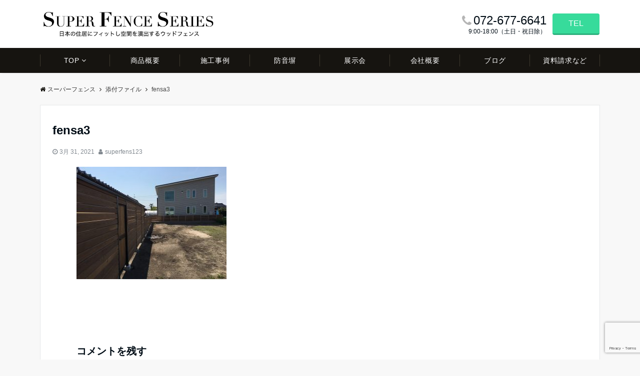

--- FILE ---
content_type: text/html; charset=UTF-8
request_url: https://super-fence.com/fensa3/
body_size: 16444
content:
<!DOCTYPE html>
<html dir="ltr" lang="ja" prefix="og: https://ogp.me/ns#" dir="ltr">
<head prefix="og: http://ogp.me/ns# fb: http://ogp.me/ns/fb# article: http://ogp.me/ns/article#">
<meta charset="UTF-8">
<meta name="viewport" content="width=device-width,initial-scale=1.0">
<meta name="description" content="">
<meta name="robots" content="noindex, follow">
<title>fensa3 | スーパーフェンス</title>

		<!-- All in One SEO 4.9.3 - aioseo.com -->
	<meta name="robots" content="max-image-preview:large" />
	<meta name="author" content="superfens123"/>
	<meta name="google-site-verification" content="0NN499eTCR5mGzf9DRJFYOFFLiad8Z6sDti1uwqoxZA" />
	<link rel="canonical" href="https://super-fence.com/fensa3/" />
	<meta name="generator" content="All in One SEO (AIOSEO) 4.9.3" />
		<meta property="og:locale" content="ja_JP" />
		<meta property="og:site_name" content="スーパーフェンス" />
		<meta property="og:type" content="article" />
		<meta property="og:title" content="fensa3 | スーパーフェンス" />
		<meta property="og:url" content="https://super-fence.com/fensa3/" />
		<meta property="og:image" content="https://super-fence.com/wp/wp-content/uploads/2020/11/sf-gazou.001.jpeg" />
		<meta property="og:image:secure_url" content="https://super-fence.com/wp/wp-content/uploads/2020/11/sf-gazou.001.jpeg" />
		<meta property="og:image:width" content="960" />
		<meta property="og:image:height" content="540" />
		<meta property="article:published_time" content="2021-03-31T14:16:41+00:00" />
		<meta property="article:modified_time" content="2021-03-31T14:16:41+00:00" />
		<meta name="twitter:card" content="summary" />
		<meta name="twitter:title" content="fensa3 | スーパーフェンス" />
		<meta name="twitter:image" content="https://super-fence.com/wp/wp-content/uploads/2020/11/sf-gazou.001.jpeg" />
		<script type="application/ld+json" class="aioseo-schema">
			{"@context":"https:\/\/schema.org","@graph":[{"@type":"BreadcrumbList","@id":"https:\/\/super-fence.com\/fensa3\/#breadcrumblist","itemListElement":[{"@type":"ListItem","@id":"https:\/\/super-fence.com#listItem","position":1,"name":"\u30db\u30fc\u30e0","item":"https:\/\/super-fence.com","nextItem":{"@type":"ListItem","@id":"https:\/\/super-fence.com\/fensa3\/#listItem","name":"fensa3"}},{"@type":"ListItem","@id":"https:\/\/super-fence.com\/fensa3\/#listItem","position":2,"name":"fensa3","previousItem":{"@type":"ListItem","@id":"https:\/\/super-fence.com#listItem","name":"\u30db\u30fc\u30e0"}}]},{"@type":"ItemPage","@id":"https:\/\/super-fence.com\/fensa3\/#itempage","url":"https:\/\/super-fence.com\/fensa3\/","name":"fensa3 | \u30b9\u30fc\u30d1\u30fc\u30d5\u30a7\u30f3\u30b9","inLanguage":"ja","isPartOf":{"@id":"https:\/\/super-fence.com\/#website"},"breadcrumb":{"@id":"https:\/\/super-fence.com\/fensa3\/#breadcrumblist"},"author":{"@id":"https:\/\/super-fence.com\/author\/superfens123\/#author"},"creator":{"@id":"https:\/\/super-fence.com\/author\/superfens123\/#author"},"datePublished":"2021-03-31T14:16:41+00:00","dateModified":"2021-03-31T14:16:41+00:00"},{"@type":"Organization","@id":"https:\/\/super-fence.com\/#organization","name":"\u6e2f\u88fd\u5668\u682a\u5f0f\u4f1a\u793e","description":"\u5730\u57df\u306e\u5730\u5834\u6728\u6750\u3092\u751f\u304b\u3057\u3001\u7a7a\u9593\u3092\u6f14\u51fa\u3059\u308b\u30a6\u30c3\u30c9\u30d5\u30a7\u30f3\u30b9\u301c\u65e5\u672c\u306e\u4f4f\u5c45\u306b\u30d5\u30a3\u30c3\u30c8\u3059\u308b\u6728\u88fd\u30d5\u30a7\u30f3\u30b9\u306a\u3089\u30b9\u30fc\u30d1\u30fc\u30d5\u30a7\u30f3\u30b9 \u30a4\u30e1\u30fc\u30b8\u3092\u30b9\u30d4\u30fc\u30c9\u5b9f\u73fe\u3059\u308b\u9054\u4eba\u3068\u3057\u3066\u3001\u5171\u306b\u672a\u6765\u3092\u5275\u308a\u307e\u3059\u3002","url":"https:\/\/super-fence.com\/","logo":{"@type":"ImageObject","url":"https:\/\/super-fence.com\/wp\/wp-content\/uploads\/2020\/11\/sfs-logo.jpg","@id":"https:\/\/super-fence.com\/fensa3\/#organizationLogo","width":1216,"height":218},"image":{"@id":"https:\/\/super-fence.com\/fensa3\/#organizationLogo"}},{"@type":"Person","@id":"https:\/\/super-fence.com\/author\/superfens123\/#author","url":"https:\/\/super-fence.com\/author\/superfens123\/","name":"superfens123","image":{"@type":"ImageObject","@id":"https:\/\/super-fence.com\/fensa3\/#authorImage","url":"https:\/\/secure.gravatar.com\/avatar\/4bf336217dde6596cfa90f6e57778b26?s=96&d=mm&r=g","width":96,"height":96,"caption":"superfens123"}},{"@type":"WebSite","@id":"https:\/\/super-fence.com\/#website","url":"https:\/\/super-fence.com\/","name":"\u30b9\u30fc\u30d1\u30fc\u30d5\u30a7\u30f3\u30b9","description":"\u5730\u57df\u306e\u5730\u5834\u6728\u6750\u3092\u751f\u304b\u3057\u3001\u7a7a\u9593\u3092\u6f14\u51fa\u3059\u308b\u30a6\u30c3\u30c9\u30d5\u30a7\u30f3\u30b9\u301c\u65e5\u672c\u306e\u4f4f\u5c45\u306b\u30d5\u30a3\u30c3\u30c8\u3059\u308b\u6728\u88fd\u30d5\u30a7\u30f3\u30b9\u306a\u3089\u30b9\u30fc\u30d1\u30fc\u30d5\u30a7\u30f3\u30b9","inLanguage":"ja","publisher":{"@id":"https:\/\/super-fence.com\/#organization"}}]}
		</script>
		<!-- All in One SEO -->

<link rel="alternate" type="application/rss+xml" title="スーパーフェンス &raquo; フィード" href="https://super-fence.com/feed/" />
<link rel="alternate" type="application/rss+xml" title="スーパーフェンス &raquo; コメントフィード" href="https://super-fence.com/comments/feed/" />
<link rel="alternate" type="application/rss+xml" title="スーパーフェンス &raquo; fensa3 のコメントのフィード" href="https://super-fence.com/feed/?attachment_id=483" />
		<!-- This site uses the Google Analytics by MonsterInsights plugin v9.11.1 - Using Analytics tracking - https://www.monsterinsights.com/ -->
		<!-- Note: MonsterInsights is not currently configured on this site. The site owner needs to authenticate with Google Analytics in the MonsterInsights settings panel. -->
					<!-- No tracking code set -->
				<!-- / Google Analytics by MonsterInsights -->
		<link rel='stylesheet' id='wp-block-library-css' href='https://super-fence.com/wp/wp-includes/css/dist/block-library/style.min.css?ver=6.6.4' media='all' />
<link rel='stylesheet' id='aioseo/css/src/vue/standalone/blocks/table-of-contents/global.scss-css' href='https://super-fence.com/wp/wp-content/plugins/all-in-one-seo-pack/dist/Lite/assets/css/table-of-contents/global.e90f6d47.css?ver=4.9.3' media='all' />
<style id='classic-theme-styles-inline-css'>
/*! This file is auto-generated */
.wp-block-button__link{color:#fff;background-color:#32373c;border-radius:9999px;box-shadow:none;text-decoration:none;padding:calc(.667em + 2px) calc(1.333em + 2px);font-size:1.125em}.wp-block-file__button{background:#32373c;color:#fff;text-decoration:none}
</style>
<style id='global-styles-inline-css'>
:root{--wp--preset--aspect-ratio--square: 1;--wp--preset--aspect-ratio--4-3: 4/3;--wp--preset--aspect-ratio--3-4: 3/4;--wp--preset--aspect-ratio--3-2: 3/2;--wp--preset--aspect-ratio--2-3: 2/3;--wp--preset--aspect-ratio--16-9: 16/9;--wp--preset--aspect-ratio--9-16: 9/16;--wp--preset--color--black: #333333;--wp--preset--color--cyan-bluish-gray: #abb8c3;--wp--preset--color--white: #ffffff;--wp--preset--color--pale-pink: #f78da7;--wp--preset--color--vivid-red: #cf2e2e;--wp--preset--color--luminous-vivid-orange: #ff6900;--wp--preset--color--luminous-vivid-amber: #fcb900;--wp--preset--color--light-green-cyan: #7bdcb5;--wp--preset--color--vivid-green-cyan: #00d084;--wp--preset--color--pale-cyan-blue: #8ed1fc;--wp--preset--color--vivid-cyan-blue: #0693e3;--wp--preset--color--vivid-purple: #9b51e0;--wp--preset--color--dark-01: #3f5973;--wp--preset--color--dark-02: #8ba0b6;--wp--preset--color--dark-03: #9b8d77;--wp--preset--color--light-01: #5f83a8;--wp--preset--color--light-02: #bfcbd7;--wp--preset--color--light-03: #bfb6a8;--wp--preset--color--info: #007bff;--wp--preset--color--success: #00c851;--wp--preset--color--warning: #dc3545;--wp--preset--color--yellow: #f0ad4e;--wp--preset--color--orange: #f2852f;--wp--preset--color--purple: #9b51e0;--wp--preset--color--gray: #e5e7e8;--wp--preset--color--dark-gray: #b8bcc0;--wp--preset--color--light-black: #484848;--wp--preset--color--dark-white: #f8f8f8;--wp--preset--gradient--vivid-cyan-blue-to-vivid-purple: linear-gradient(135deg,rgba(6,147,227,1) 0%,rgb(155,81,224) 100%);--wp--preset--gradient--light-green-cyan-to-vivid-green-cyan: linear-gradient(135deg,rgb(122,220,180) 0%,rgb(0,208,130) 100%);--wp--preset--gradient--luminous-vivid-amber-to-luminous-vivid-orange: linear-gradient(135deg,rgba(252,185,0,1) 0%,rgba(255,105,0,1) 100%);--wp--preset--gradient--luminous-vivid-orange-to-vivid-red: linear-gradient(135deg,rgba(255,105,0,1) 0%,rgb(207,46,46) 100%);--wp--preset--gradient--very-light-gray-to-cyan-bluish-gray: linear-gradient(135deg,rgb(238,238,238) 0%,rgb(169,184,195) 100%);--wp--preset--gradient--cool-to-warm-spectrum: linear-gradient(135deg,rgb(74,234,220) 0%,rgb(151,120,209) 20%,rgb(207,42,186) 40%,rgb(238,44,130) 60%,rgb(251,105,98) 80%,rgb(254,248,76) 100%);--wp--preset--gradient--blush-light-purple: linear-gradient(135deg,rgb(255,206,236) 0%,rgb(152,150,240) 100%);--wp--preset--gradient--blush-bordeaux: linear-gradient(135deg,rgb(254,205,165) 0%,rgb(254,45,45) 50%,rgb(107,0,62) 100%);--wp--preset--gradient--luminous-dusk: linear-gradient(135deg,rgb(255,203,112) 0%,rgb(199,81,192) 50%,rgb(65,88,208) 100%);--wp--preset--gradient--pale-ocean: linear-gradient(135deg,rgb(255,245,203) 0%,rgb(182,227,212) 50%,rgb(51,167,181) 100%);--wp--preset--gradient--electric-grass: linear-gradient(135deg,rgb(202,248,128) 0%,rgb(113,206,126) 100%);--wp--preset--gradient--midnight: linear-gradient(135deg,rgb(2,3,129) 0%,rgb(40,116,252) 100%);--wp--preset--font-size--small: 13px;--wp--preset--font-size--medium: 20px;--wp--preset--font-size--large: 36px;--wp--preset--font-size--x-large: 42px;--wp--preset--spacing--20: 0.44rem;--wp--preset--spacing--30: 0.67rem;--wp--preset--spacing--40: 1rem;--wp--preset--spacing--50: 1.5rem;--wp--preset--spacing--60: 2.25rem;--wp--preset--spacing--70: 3.38rem;--wp--preset--spacing--80: 5.06rem;--wp--preset--shadow--natural: 6px 6px 9px rgba(0, 0, 0, 0.2);--wp--preset--shadow--deep: 12px 12px 50px rgba(0, 0, 0, 0.4);--wp--preset--shadow--sharp: 6px 6px 0px rgba(0, 0, 0, 0.2);--wp--preset--shadow--outlined: 6px 6px 0px -3px rgba(255, 255, 255, 1), 6px 6px rgba(0, 0, 0, 1);--wp--preset--shadow--crisp: 6px 6px 0px rgba(0, 0, 0, 1);}:where(.is-layout-flex){gap: 0.5em;}:where(.is-layout-grid){gap: 0.5em;}body .is-layout-flex{display: flex;}.is-layout-flex{flex-wrap: wrap;align-items: center;}.is-layout-flex > :is(*, div){margin: 0;}body .is-layout-grid{display: grid;}.is-layout-grid > :is(*, div){margin: 0;}:where(.wp-block-columns.is-layout-flex){gap: 2em;}:where(.wp-block-columns.is-layout-grid){gap: 2em;}:where(.wp-block-post-template.is-layout-flex){gap: 1.25em;}:where(.wp-block-post-template.is-layout-grid){gap: 1.25em;}.has-black-color{color: var(--wp--preset--color--black) !important;}.has-cyan-bluish-gray-color{color: var(--wp--preset--color--cyan-bluish-gray) !important;}.has-white-color{color: var(--wp--preset--color--white) !important;}.has-pale-pink-color{color: var(--wp--preset--color--pale-pink) !important;}.has-vivid-red-color{color: var(--wp--preset--color--vivid-red) !important;}.has-luminous-vivid-orange-color{color: var(--wp--preset--color--luminous-vivid-orange) !important;}.has-luminous-vivid-amber-color{color: var(--wp--preset--color--luminous-vivid-amber) !important;}.has-light-green-cyan-color{color: var(--wp--preset--color--light-green-cyan) !important;}.has-vivid-green-cyan-color{color: var(--wp--preset--color--vivid-green-cyan) !important;}.has-pale-cyan-blue-color{color: var(--wp--preset--color--pale-cyan-blue) !important;}.has-vivid-cyan-blue-color{color: var(--wp--preset--color--vivid-cyan-blue) !important;}.has-vivid-purple-color{color: var(--wp--preset--color--vivid-purple) !important;}.has-black-background-color{background-color: var(--wp--preset--color--black) !important;}.has-cyan-bluish-gray-background-color{background-color: var(--wp--preset--color--cyan-bluish-gray) !important;}.has-white-background-color{background-color: var(--wp--preset--color--white) !important;}.has-pale-pink-background-color{background-color: var(--wp--preset--color--pale-pink) !important;}.has-vivid-red-background-color{background-color: var(--wp--preset--color--vivid-red) !important;}.has-luminous-vivid-orange-background-color{background-color: var(--wp--preset--color--luminous-vivid-orange) !important;}.has-luminous-vivid-amber-background-color{background-color: var(--wp--preset--color--luminous-vivid-amber) !important;}.has-light-green-cyan-background-color{background-color: var(--wp--preset--color--light-green-cyan) !important;}.has-vivid-green-cyan-background-color{background-color: var(--wp--preset--color--vivid-green-cyan) !important;}.has-pale-cyan-blue-background-color{background-color: var(--wp--preset--color--pale-cyan-blue) !important;}.has-vivid-cyan-blue-background-color{background-color: var(--wp--preset--color--vivid-cyan-blue) !important;}.has-vivid-purple-background-color{background-color: var(--wp--preset--color--vivid-purple) !important;}.has-black-border-color{border-color: var(--wp--preset--color--black) !important;}.has-cyan-bluish-gray-border-color{border-color: var(--wp--preset--color--cyan-bluish-gray) !important;}.has-white-border-color{border-color: var(--wp--preset--color--white) !important;}.has-pale-pink-border-color{border-color: var(--wp--preset--color--pale-pink) !important;}.has-vivid-red-border-color{border-color: var(--wp--preset--color--vivid-red) !important;}.has-luminous-vivid-orange-border-color{border-color: var(--wp--preset--color--luminous-vivid-orange) !important;}.has-luminous-vivid-amber-border-color{border-color: var(--wp--preset--color--luminous-vivid-amber) !important;}.has-light-green-cyan-border-color{border-color: var(--wp--preset--color--light-green-cyan) !important;}.has-vivid-green-cyan-border-color{border-color: var(--wp--preset--color--vivid-green-cyan) !important;}.has-pale-cyan-blue-border-color{border-color: var(--wp--preset--color--pale-cyan-blue) !important;}.has-vivid-cyan-blue-border-color{border-color: var(--wp--preset--color--vivid-cyan-blue) !important;}.has-vivid-purple-border-color{border-color: var(--wp--preset--color--vivid-purple) !important;}.has-vivid-cyan-blue-to-vivid-purple-gradient-background{background: var(--wp--preset--gradient--vivid-cyan-blue-to-vivid-purple) !important;}.has-light-green-cyan-to-vivid-green-cyan-gradient-background{background: var(--wp--preset--gradient--light-green-cyan-to-vivid-green-cyan) !important;}.has-luminous-vivid-amber-to-luminous-vivid-orange-gradient-background{background: var(--wp--preset--gradient--luminous-vivid-amber-to-luminous-vivid-orange) !important;}.has-luminous-vivid-orange-to-vivid-red-gradient-background{background: var(--wp--preset--gradient--luminous-vivid-orange-to-vivid-red) !important;}.has-very-light-gray-to-cyan-bluish-gray-gradient-background{background: var(--wp--preset--gradient--very-light-gray-to-cyan-bluish-gray) !important;}.has-cool-to-warm-spectrum-gradient-background{background: var(--wp--preset--gradient--cool-to-warm-spectrum) !important;}.has-blush-light-purple-gradient-background{background: var(--wp--preset--gradient--blush-light-purple) !important;}.has-blush-bordeaux-gradient-background{background: var(--wp--preset--gradient--blush-bordeaux) !important;}.has-luminous-dusk-gradient-background{background: var(--wp--preset--gradient--luminous-dusk) !important;}.has-pale-ocean-gradient-background{background: var(--wp--preset--gradient--pale-ocean) !important;}.has-electric-grass-gradient-background{background: var(--wp--preset--gradient--electric-grass) !important;}.has-midnight-gradient-background{background: var(--wp--preset--gradient--midnight) !important;}.has-small-font-size{font-size: var(--wp--preset--font-size--small) !important;}.has-medium-font-size{font-size: var(--wp--preset--font-size--medium) !important;}.has-large-font-size{font-size: var(--wp--preset--font-size--large) !important;}.has-x-large-font-size{font-size: var(--wp--preset--font-size--x-large) !important;}
:where(.wp-block-post-template.is-layout-flex){gap: 1.25em;}:where(.wp-block-post-template.is-layout-grid){gap: 1.25em;}
:where(.wp-block-columns.is-layout-flex){gap: 2em;}:where(.wp-block-columns.is-layout-grid){gap: 2em;}
:root :where(.wp-block-pullquote){font-size: 1.5em;line-height: 1.6;}
</style>
<link rel='stylesheet' id='contact-form-7-css' href='https://super-fence.com/wp/wp-content/plugins/contact-form-7/includes/css/styles.css?ver=6.0.6' media='all' />
<link rel='stylesheet' id='emanon-swiper-css-css' href='https://super-fence.com/wp/wp-content/themes/emanon-pro/lib/css/swiper.min.css?ver=6.6.4' media='all' />
<link rel='stylesheet' id='parent-style-css' href='https://super-fence.com/wp/wp-content/themes/emanon-pro/style.css?ver=1.6.4' media='all' />
<link rel='stylesheet' id='child-style-css' href='https://super-fence.com/wp/wp-content/themes/emanon-business/style.css?ver=1.6.4' media='all' />
<link rel='stylesheet' id='animate-css' href='https://super-fence.com/wp/wp-content/themes/emanon-pro/lib/css/animate.min.css?ver=6.6.4' media='all' />
<link rel='stylesheet' id='font-awesome-css' href='https://super-fence.com/wp/wp-content/themes/emanon-pro/lib/css/font-awesome.min.css?ver=1.6.4' media='all' />
<script src="https://super-fence.com/wp/wp-includes/js/jquery/jquery.min.js?ver=3.7.1" id="jquery-js"></script>
<link rel="https://api.w.org/" href="https://super-fence.com/wp-json/" /><link rel="alternate" title="JSON" type="application/json" href="https://super-fence.com/wp-json/wp/v2/media/483" /><link rel="EditURI" type="application/rsd+xml" title="RSD" href="https://super-fence.com/wp/xmlrpc.php?rsd" />
<link rel='shortlink' href='https://super-fence.com/?p=483' />
<link rel="alternate" title="oEmbed (JSON)" type="application/json+oembed" href="https://super-fence.com/wp-json/oembed/1.0/embed?url=https%3A%2F%2Fsuper-fence.com%2Ffensa3%2F" />
<link rel="alternate" title="oEmbed (XML)" type="text/xml+oembed" href="https://super-fence.com/wp-json/oembed/1.0/embed?url=https%3A%2F%2Fsuper-fence.com%2Ffensa3%2F&#038;format=xml" />
<style>
/*--main color--*/
.default-nav, .global-nav .menu-item .sub-menu .menu-item,.mb-horizontal-nav{background-color:#161410;}
.fa,.required,.widget-line a{color:#161410;}
#wp-calendar a{color:#161410;font-weight: bold;}
.cat-name, .sticky .cat-name{background-color:#161410;}
.pagination a:hover,.pagination .current{background-color:#161410;border:solid 1px #161410;}
.wpp-list li a:before{background-color:#161410;}
.loader{position:absolute;top:0;left:0;bottom:0;right:0;margin:auto;border-left:6px solid #161410;}
/*--link color--*/
.global-nav .current-menu-item > a,.global-nav .current-menu-item > a .fa,#modal-global-nav-container .current-menu-item a,#modal-global-nav-container .sub-menu .current-menu-item a,.side-widget .current-menu-item a,.mb-horizontal-nav-inner .current-menu-item a,.mb-horizontal-nav-inner .current-menu-item a .fa,.entry-title a:active,.pagination a,.post-nav .fa{color:#9b8d77;}
.global-nav-default > li:first-child:before, .global-nav-default > li:after{background-color:#9b8d77;}
.article-body a{color:#9b8d77;}
.follow-line a{color:#161410;}
.author-profile-text .author-name a{color:#9b8d77;}
.recommend-date a {display:block;text-decoration:none;color:#000c15;}
.next-page .post-page-numbers.current span{background-color:#b5b5b5;color:#fff;}
.next-page a span {background-color:#fff;color:#9b8d77;}
.comment-page-link .page-numbers{background-color:#fff;color:#9b8d77;}
.comment-page-link .current{background-color:#b5b5b5;color:#fff;}
.side-widget li a:after{color:#9b8d77;}
blockquote a, .box-default a, .box-info a{color:#9b8d77;}
.follow-user-url a:hover .fa{color:#9b8d77;}
.popular-post-rank{border-color:#9b8d77 transparent transparent transparent;}
/*--link hover--*/
a:hover,.global-nav a:hover,.side-widget a:hover,.side-widget li a:hover:before,#wp-calendar a:hover,.entry-title a:hover,.footer-follow-btn a:hover .fa{color:#b5b5b5;}
.featured-title h2:hover{color:#b5b5b5;}
.author-profile-text .author-name a:hover{color:#b5b5b5;}
follow-user-url a:hover .fa{color:#b5b5b5;}
.next-page a span:hover{background-color:#b5b5b5;color:#fff;}
.comment-page-link .page-numbers:hover{background-color:#b5b5b5;color:#fff;}
.tagcloud a:hover{border:solid 1px #b5b5b5;color:#b5b5b5;}
blockquote a:hover, .box-default a:hover, .box-info a:hover{color:#b5b5b5;}
#modal-global-nav-container .global-nav-default li a:hover{color:#b5b5b5;}
.side-widget li a:hover:after{color:#b5b5b5;}
.widget-contact a:hover .fa{color:#b5b5b5;}
#sidebar-cta {border:solid 4px #b5b5b5;}
.popular-post li a:hover .popular-post-rank{border-color:#b5b5b5 transparent transparent transparent;}
/*--btn color--*/
.btn-more{background-color:#9b8d77;border:solid 1px #9b8d77;}
.btn a{background-color:#9b8d77;color:#fff;}
.btn a:hover{color:#fff;}
.btn-border{display:block;padding:8px 16px;border:solid 1px #9b8d77;}
.btn-border .fa{color:#9b8d77;}
input[type=submit]{background-color:#9b8d77;color:#fff;}
/* gutenberg File */
.wp-block-file .wp-block-file__button{display:inline-block;padding:8px 32px!important;border-radius:4px!important;line-height:1.5!important;border-bottom:solid 3px rgba(0,0,0,0.2)!important;background-color:#9b8d77!important;color:#fff!important;font-size:16px!important}
/* gutenberg button */
.wp-block-button a{text-decoration:none;}
/* gutenberg pullquote */
.wp-block-pullquote blockquote{margin:0!important;border:none!important;quotes:none!important;background-color:inherit!important;}
.wp-block-pullquote{border-top:3px solid #e2e5e8;border-bottom:3px solid #e2e5e8;color:#303030;}
/*--header-*/
.header-area-height{height:63px;}
.header-brand {line-height:63px;}
.header,.header-area-height-line #gnav{background-color:#fff;}
.top-bar{background-color:#f8f8f8;}
.site-description {color:#000914}
.header-table .site-description{line-height:1.5;font-size:12px;}
.header-site-name a{color:#ffffff}
.header-site-name a:hover{color:#b5b5b5;}
.header-logo img, .modal-header-logo img{max-height:45px;width:auto;}
.global-nav-line li a{color:#000c15;}
#mb-scroll-nav .header-site-name a{color:#ffffff;font-size:16px;}
#mb-scroll-nav .header-site-name a:hover{color:#b5b5b5;}
@media screen and ( min-width: 768px ){
.header-site-name a{font-size:24px;}
.header-area-height,.header-widget{height:96px;}
.header-brand {line-height:96px;}
}
@media screen and ( min-width: 992px ){
.header-logo img{max-height:63px;width:auto;}
}
/*--header cta-*/
.header-cta-tell .fa{height:18px;font-size:24px;color:#b5b5b5;}
.header-cta-tell .tell-number{font-size:24px;color:#000c15;}
.header-cta-tell .tell-text{color:#000c15;}
.header-phone{position:absolute;top:50%;right:40px;-webkit-transform:translateY(-50%);transform:translateY(-50%);z-index:999;}
.header-phone .fa{font-size:42px;font-size:4.2rem;color:#b5b5b5;}
.header-mail{position:absolute;top:50%;right:40px;-webkit-transform:translateY(-50%);transform:translateY(-50%);z-index:999;}
.header-mail .fa{font-size:42px;font-size:4.2rem;color:#b5b5b5;}
@media screen and ( min-width: 768px ){
.header-phone {display: none;}
.header-mail{right:46px;}
}
@media screen and ( min-width: 992px ){
.header-cta ul {display: block; text-align: right;line-height:96px;}
.header-cta li {display: inline-table;vertical-align: middle;}
.header-cta-btn a{background-color:#37db9b;color:#fff;}
.header-mail{display: none;}
}
/*--nav fixed--*/
@media screen and ( max-width: 959px ){
.sp-nav-fixed{display:block;position:fixed;top:0;width:100%;background-color:#fff;box-shadow:0px 0px 2px 1px rgba(0, 0, 0, 0.1);z-index:999;}
}
#scroll-nav .header-site-name a{color:#ffffff;font-size:16px;}
#scroll-nav .header-site-name a:hover{color:#b5b5b5;}
#scroll-nav .header-logo img{max-height:40px;}
.global-nav-scroll > li > a{color:#000c15}
@media screen and ( min-width: 960px ){
.nav-fixed{display:block;position:fixed;top:0;width:100%;background-color:#fff;z-index:999;}
#scroll-nav .header-site-name a{color:#000c15;}
}
/*--widget fixed--*/
.widget-fixed{margin-top:64px;}
/*--modal menu--*/
.modal-menu{position:absolute;top:50%;right:0;-webkit-transform:translateY(-50%);transform:translateY(-50%);z-index:999;}
.modal-menu .modal-gloval-icon{float:left;margin-bottom:6px;}
.modal-menu .slicknav_no-text{margin:0;}
.modal-menu .modal-gloval-icon-bar{display:block;width:32px;height:3px;border-radius:4px;-webkit-transition:all 0.2s;transition:all 0.2s;}
.modal-menu .modal-gloval-icon-bar + .modal-gloval-icon-bar{margin-top:6px;}
.modal-menu .modal-menutxt{display:block;text-align:center;font-size:12px;font-size:1.2rem;color:#000c15;}
.modal-menu .modal-gloval-icon-bar{background-color:#9b8d77;}
#modal-global-nav-container{background-color:#fff;}
#modal-global-nav-container .modal-header-site-name a{color:#000c15;}
#modal-global-nav-container .global-nav li ul li{background-color:#fff;}
#modal-global-nav-container .global-nav-default li a{color:#000c15;}
/* --slider section--*/
.slider img{display:block;width:100%;}
.slider .bx-viewport{-webkit-transform:translatez(0);-moz-transform:translatez(0);-ms-transform:translatez(0);-o-transform:translatez(0);transform:translatez(0);}
.slider .bx-pager,.slider .bx-controls-auto{position:absolute;bottom:-36px;width:100%;z-index:300;}
.slider .bx-pager{text-align:center;font-size:.85em;font-family:Arial;font-weight:bold;color:#333;}
.slider .bx-pager .bx-pager-item,
.slider .bx-controls-auto .bx-controls-auto-item{display:inline-block;}
.slider .bx-pager.bx-default-pager a{background:#777;text-indent:-9999px;display:block;width:10px;height:10px;margin:0 5px;outline:0;-moz-border-radius:5px;-webkit-border-radius:5px;border-radius:5px;}
.slider .bx-pager.bx-default-pager a:hover,
.slider .bx-pager.bx-default-pager a.active{background:#000;}
.slider .bx-prev{left:16px;background:url(https://super-fence.com/wp/wp-content/themes/emanon-pro/lib/images/slider/controls.png) no-repeat 0 -32px;}
.slider .bx-next{right:16px;background:url(https://super-fence.com/wp/wp-content/themes/emanon-pro/lib/images/slider/controls.png) no-repeat -43px -32px;}
.slider .bx-prev:hover{background-position:0 0;}
.slider .bx-next:hover{background-position:-43px 0;}
.slider .bx-controls-direction a{position:absolute;top:50%;margin-top:-16px;outline:0;width:32px;height:32px;text-indent:-9999px;z-index:888;}
.slider .bx-controls-direction a.disabled{display:none;}
.slider .bx-controls-auto{text-align:center;}
.slider .bx-controls-auto .bx-start{display:block;text-indent:-9999px;width:10px;height:11px;outline:0;background:url(https://super-fence.com/wp/wp-content/themes/emanon-pro/lib/images/slider/controls.png) -86px -11px no-repeat;margin:0 3px;}
.slider .bx-controls-auto .bx-start:hover,
.slider .bx-controls-auto .bx-start.active{background-position:-86px 0;}
.slider .bx-controls-auto .bx-stop{display:block;text-indent:-9999px;width:9px;height:11px;outline:0;background:url(https://super-fence.com/wp/wp-content/themes/emanon-pro/lib/images/slider/controls.png) -86px -44px no-repeat;margin:0 3px;}
.slider .bx-controls-auto .bx-stop:hover,
.slider .bx-controls-auto .bx-stop.active{background-position:-86px -33px;}
.slider .bx-controls.bx-has-controls-auto.bx-has-pager .bx-pager{text-align:left;width:80%;}
.slider .bx-controls.bx-has-controls-auto.bx-has-pager .bx-controls-auto{right:0;width:35px;}
.slider .bx-caption{position:absolute;bottom:0;left:0;background:#505050;background:rgba(80, 80, 80, 0.75);width:100%;}
.slider .bx-caption span{color:#fff;font-family:Arial;display:block;font-size:.85em;padding:10px;}
.slider #bxslider li{height:500px;background-position: center;background-size: cover;background-repeat:no-repeat;}
.slider-btn{margin:32px 0 0 0;}
.slider #bxslider li{height:inherit;}
.slider-btn{margin:16px 0 0 0;}
.slider-title{color:#fff;}
.slider-sub-title{color:#fff;}
.slider-btn .btn{border:solid 1px #9b8d77;background-color:#9b8d77;}
.slider-btn-bg a{border-bottom:none;border-radius:0;background-color:#9b8d77;color:#fff;}
.slider-btn-bg a:hover{background-color:#9b8d77;border-radius:inherit;-webkit-transform:inherit;transform:inherit;color:#fff;}
.slider-btn-bg:before{content:'';position:absolute;border:solid 3px #9b8d77;top:0;right:0;bottom:0;left:0;-webkit-transition:0.2s ease-in-out;transition:0.2s ease-in-out;z-index:-1;}
.slider-btn-bg:hover:before{top:-8px;right:-8px;bottom:-8px;left:-8px;}
@media screen and ( max-width: 767px ){
.slider-message{right:0;left:0;}
}
@media screen and ( min-width: 768px ){
.slider-btn{margin:40px 0 24px 0}
.bx-wrapper .bx-pager,.bx-wrapper .bx-controls-auto{bottom:8px;}
.slider-message{right:0;left:0;}
}
/*--slick slider for front page & LP--*/
.slick-slider{-moz-box-sizing:border-box;box-sizing:border-box;-webkit-user-select:none;-moz-user-select:none;-ms-user-select:none;user-select:none;-webkit-touch-callout:none;-khtml-user-select:none;-ms-touch-action:pan-y;touch-action:pan-y;-webkit-tap-highlight-color:rgba(0,0,0,0)}
.slick-list,.slick-slider{display:block;position:relative}
.slick-list{overflow:hidden;margin:0;padding:0}
.slick-list:focus{outline:0}
.slick-list.dragging{cursor:pointer;cursor:hand}
.slick-slider .slick-list,.slick-slider .slick-track{-webkit-transform:translate3d(0,0,0);-moz-transform:translate3d(0,0,0);-ms-transform:translate3d(0,0,0);-o-transform:translate3d(0,0,0);transform:translate3d(0,0,0)}
.slick-track{display:block;position:relative;top:0;left:0;margin:40px 0}
.slick-track:after,.slick-track:before{display:table;content:''}
.slick-track:after{clear:both}.slick-loading .slick-track{visibility:hidden}
.slick-slide{display:none;float:left;height:100%;min-height:1px}[dir='rtl']
.slick-slide{float:right}
.slick-slide.slick-loading img{display:none}
.slick-slide.dragging img{pointer-events:none}
.slick-initialized .slick-slide{display:block}
.slick-loading .slick-slide{visibility:hidden}
.slick-vertical .slick-slide{display:block;height:auto;border:solid 1px transparent}
.slick-arrow.slick-hidden{display:none}
.slick-next:before,.slick-prev:before{content:""}
.slick-next{display:block;position:absolute;top:50%;right:-11px;padding:0;width:16px;height:16px;border-color:#9b8d77;border-style:solid;border-width:3px 3px 0 0;background-color:transparent;cursor:pointer;text-indent:-9999px;-webkit-transform:rotate(45deg);-moz-transform:rotate(45deg);-ms-transform:rotate(45deg);-o-transform:rotate(45deg);transform:rotate(45deg)}
.slick-prev{display:block;position:absolute;top:50%;left:-11px;padding:0;width:16px;height:16px;border-color:#9b8d77;border-style:solid;border-width:3px 3px 0 0;background-color:transparent;cursor:pointer;text-indent:-9999px;-webkit-transform:rotate(-135deg);-moz-transform:rotate(-135deg);-ms-transform:rotate(-135deg);-o-transform:rotate(-135deg);transform:rotate(-135deg)}
@media screen and ( min-width: 768px ){
.slick-next{right:-32px;width:32px;height:32px;}
.slick-prev{left:-32px;width:32px;height:32px;}
}
/*---下ボーダー（2カラー）--*/
.front-top-widget-box h2, .front-bottom-widget-box h2{margin-bottom: -1px;}
.front-top-widget-box h2 > span, .front-bottom-widget-box h2 > span{display:inline-block;padding:0 4px 4px 0;border-bottom:solid 1px #161410;}
.entry-header {border-bottom:solid 1px #cccccc;}
.entry-header h2{margin-bottom: -1px;}
.entry-header h2 > span{display:inline-block;padding:0 4px 4px 0;border-bottom:solid 1px #161410;}
.archive-title {border-bottom:solid 1px #cccccc;}
.archive-title h1{margin-bottom: -1px;}
.archive-title h1 > span{display:inline-block;padding:0 4px 4px 0;border-bottom:solid 1px #161410;}
/*--h2 style--*/
/*---左ボーダー＋背景--*/
.article-body h2:not(.is-style-none):not([class*="wp-block-"]){padding:8px 0 8px 12px;border-left:solid 4px #161410;background-color:#cccccc;}
/*--h3 style--*/
/*--下ボーダー--*/
.article-body h3:not(.block-pr-box-heading):not(.block-cta-heading):not(.block-pricing-table-heading):not(.block-member-name):not(.showcase-box-heading),.page-bottom-widget h3{padding:6px 0;border-bottom:solid 2px #161410;}
/*--h4 style--*/
/*---無し--*/
.article-body h4{padding:4px 0;}
/*--sidebar style--*/
/*---下ボーダー（2カラー）--*/
.side-widget-title {border-bottom:1px solid #cccccc;}
.side-widget-title h3 {margin-bottom: -1px;}
.side-widget-title span{display:inline-block;padding:0 4px 4px 0;border-bottom:solid 1px #161410;}
/*--read more--*/
.archive-header{padding:8px 16px 64px 16px;}
.read-more{position:absolute;right: 0;bottom:24px;left:0;text-align:center;}
.read-more .fa{margin:0 0 0 4px;}
.featured-date .read-more,.home .big-column .read-more,.archive .ar-big-column .read-more{position:absolute;right:0;bottom:32px;left:0;}
.home .big-column .btn-mid,.archive .ar-big-column .btn-mid{width: 80%;}
@media screen and ( min-width: 768px ){
.archive-header{padding:8px 16px 72px 16px;}
.home .one-column .read-more,.archive .ar-one-column .read-more,.search .ar-one-column .read-more{position:absolute;right:16px;bottom:20px;left:auto;}
.blog .one-column .read-more,.archive .ar-one-column .read-more,.search .ar-one-column .read-more{position:absolute;right:16px;bottom:20px;left:auto;}
.home .big-column .btn-mid,.archive .ar-big-column .btn-mid,.search .ar-big-column .btn-mid{width:20%;}
.blog .big-column .btn-mid,.archive .ar-big-column .btn-mid,.search .ar-big-column .btn-mid{width:20%;}
.home .one-column .read-more .btn-border,.archive .ar-one-column .read-more .btn-border,.search .ar-one-column .read-more .btn-border{display:inline;}
.blog .one-column .read-more .btn-border,.archive .ar-one-column .read-more .btn-border,.search .ar-one-column .read-more .btn-border{display:inline;}
}
/*--post cta--*/
.cta-post{border-top:5px solid #161410;border-bottom:solid 5px #161410;}
/*--post cta common--*/
.cta-common-background{background-color:#fff;}
.cta-common-title h3{color:#000c15;}
.cta-common-text, .cta-common-text h3, .cta-common-text h4, .cta-common-text h5, .cta-common-text h6{color:#303030;}
.cta-common-btn a{background-color:#9b8d77;color:#fff;}
.cta-common-btn input[type=submit]{background-color:#9b8d77;color:#fff;border-top:solid 2px rgba(255,255,255,0.2);border-bottom:solid 4px rgba(0,0,0,0.2);}
/*--post cta a--*/
.cta-a-background{background-color:#fff;}
.cta-a-title h3{color:#000c15;}
.cta-a-text, .cta-a-text h3, .cta-a-text h4, .cta-a-text h5, .cta-a-text h6{color:#303030;}
.cta-a-btn a{background-color:#9b8d77;color:#fff;}
.cta-a-btn input[type=submit]{background-color:#9b8d77;color:#fff;border-top:solid 2px rgba(255,255,255,0.2);border-bottom:solid 4px rgba(0,0,0,0.2);}
/*--post cta b--*/
.cta-b-background{background-color:#fff;}
.cta-b-title h3{color:#000c15;}
.cta-b-text, .cta-b-text h3, .cta-b-text h4, .cta-b-text h5, .cta-b-text h6{color:#303030;}
.cta-b-btn a{background-color:#9b8d77;color:#fff;}
.cta-b-btn input[type=submit]{background-color:#9b8d77;color:#fff;border-top:solid 2px rgba(255,255,255,0.2);border-bottom:solid 4px rgba(0,0,0,0.2);}
/*--post cta c-*/
.cta-c-background{background-color:#fff;}
.cta-c-title h3{color:#000c15;}
.cta-c-text, .cta-c-text h3, .cta-c-text h4, .cta-c-text h5, .cta-c-text h6{color:#303030;}
.cta-c-btn a{background-color:#9b8d77;color:#fff;}
.cta-c-btn input[type=submit]{background-color:#9b8d77;color:#fff;border-top:solid 2px rgba(255,255,255,0.2);border-bottom:solid 4px rgba(0,0,0,0.2);}
/*--post cta d--*/
.cta-d-background{background-color:#fff;}
.cta-d-title h3{color:#000c15;}
.cta-d-text, .cta-d-text h3, .cta-d-text h4, .cta-d-text h5, .cta-d-text h6{color:#303030;}
.cta-d-btn a{background-color:#9b8d77;color:#fff;}
.cta-d-btn input[type=submit]{background-color:#9b8d77;color:#fff;border-top:solid 2px rgba(255,255,255,0.2);border-bottom:solid 4px rgba(0,0,0,0.2);}
@media screen and ( min-width: 768px ){
.cta-common-image{float:left;padding-right:4%;width:50%}
.cta-a-image{float:left;padding-right:4%;width:50%}
.cta-c-image{float:left;padding-right:4%;width:50%}
.cta-d-image{float:left;padding-right:4%;width:50%}
}
/*--remodal's necessary styles--*/
html.remodal-is-locked{overflow:hidden;-ms-touch-action:none;touch-action:none}
.remodal{overflow:scroll;-webkit-overflow-scrolling:touch;}
.remodal,[data-remodal-id]{display:none}
.remodal-overlay{position:fixed;z-index:9998;top:-5000px;right:-5000px;bottom:-5000px;left:-5000px;display:none}
.remodal-wrapper{position:fixed;z-index:9999;top:0;right:0;bottom:0;left:0;display:none;overflow:auto;text-align:center;-webkit-overflow-scrolling:touch}
.remodal-wrapper:after{display:inline-block;height:100%;margin-left:-0.05em;content:""}
.remodal-overlay,.remodal-wrapper{-webkit-backface-visibility:hidden;backface-visibility:hidden}
.remodal{position:relative;outline:0;}
.remodal-is-initialized{display:inline-block}
/*--remodal's default mobile first theme--*/
.remodal-bg.remodal-is-opened,.remodal-bg.remodal-is-opening{-webkit-filter:blur(3px);filter:blur(3px)}.remodal-overlay{background:rgba(43,46,56,.9)}
.remodal-overlay.remodal-is-closing,.remodal-overlay.remodal-is-opening{-webkit-animation-duration:0.3s;animation-duration:0.3s;-webkit-animation-fill-mode:forwards;animation-fill-mode:forwards}
.remodal-overlay.remodal-is-opening{-webkit-animation-name:c;animation-name:c}
.remodal-overlay.remodal-is-closing{-webkit-animation-name:d;animation-name:d}
.remodal-wrapper{padding:16px}
.remodal{box-sizing:border-box;width:100%;-webkit-transform:translate3d(0,0,0);transform:translate3d(0,0,0);color:#2b2e38;background:#fff;}
.remodal.remodal-is-closing,.remodal.remodal-is-opening{-webkit-animation-duration:0.3s;animation-duration:0.3s;-webkit-animation-fill-mode:forwards;animation-fill-mode:forwards}
.remodal.remodal-is-opening{-webkit-animation-name:a;animation-name:a}
.remodal.remodal-is-closing{-webkit-animation-name:b;animation-name:b}
.remodal,.remodal-wrapper:after{vertical-align:middle}
.remodal-close{position:absolute;top:-32px;right:0;display:block;overflow:visible;width:32px;height:32px;margin:0;padding:0;cursor:pointer;-webkit-transition:color 0.2s;transition:color 0.2s;text-decoration:none;color:#fff;border:0;outline:0;background:#b5b5b5;}
.modal-global-nav-close{position:absolute;top:0;right:0;display:block;overflow:visible;width:32px;height:32px;margin:0;padding:0;cursor:pointer;-webkit-transition:color 0.2s;transition:color 0.2s;text-decoration:none;color:#fff;border:0;outline:0;background:#9b8d77;}
.remodal-close:focus,.remodal-close:hover{color:#2b2e38}
.remodal-close:before{font-family:Arial,Helvetica CY,Nimbus Sans L,sans-serif!important;font-size:32px;line-height:32px;position:absolute;top:0;left:0;display:block;width:32px;content:"\00d7";text-align:center;}
.remodal-cancel,.remodal-confirm{font:inherit;display:inline-block;overflow:visible;min-width:110px;margin:0;padding:9pt 0;cursor:pointer;-webkit-transition:background 0.2s;transition:background 0.2s;text-align:center;vertical-align:middle;text-decoration:none;border:0;outline:0}
.remodal-confirm{color:#fff;background:#81c784}
.remodal-confirm:focus,.remodal-confirm:hover{background:#66bb6a}
.remodal-cancel{color:#fff;background:#e57373}
.remodal-cancel:focus,.remodal-cancel:hover{background:#ef5350}
.remodal-cancel::-moz-focus-inner,.remodal-close::-moz-focus-inner,.remodal-confirm::-moz-focus-inner{padding:0;border:0}
@-webkit-keyframes a{0%{-webkit-transform:scale(1.05);transform:scale(1.05);opacity:0}to{-webkit-transform:none;transform:none;opacity:1}}
@keyframes a{0%{-webkit-transform:scale(1.05);transform:scale(1.05);opacity:0}to{-webkit-transform:none;transform:none;opacity:1}}
@-webkit-keyframes b{0%{-webkit-transform:scale(1);transform:scale(1);opacity:1}to{-webkit-transform:scale(0.95);transform:scale(0.95);opacity:0}}
@keyframes b{0%{-webkit-transform:scale(1);transform:scale(1);opacity:1}to{-webkit-transform:scale(0.95);transform:scale(0.95);opacity:0}}
@-webkit-keyframes c{0%{opacity:0}to{opacity:1}}
@keyframes c{0%{opacity:0}to{opacity:1}}
@-webkit-keyframes d{0%{opacity:1}to{opacity:0}}
@keyframes d{0%{opacity:1}to{opacity:0}}
@media only screen and (min-width:641px){.remodal{max-width:700px}}.lt-ie9 .remodal-overlay{background:#2b2e38}.lt-ie9 .remodal{width:700px}
/*--footer cta --*/
/*--footer--*/
.footer{background-color:#232323;color:#b5b5b5;}
.footer a,.footer .fa{color:#b5b5b5;}
.footer a:hover{color:#fff;}
.footer a:hover .fa{color:#fff;}
.footer-nav li{border-right:solid 1px #b5b5b5;}
.footer-widget-box h2,.footer-widget-box h3,.footer-widget-box h4,.footer-widget-box h5,.footer-widget-box h6{color:#b5b5b5;}
.footer-widget-box h3{border-bottom:solid 1px #b5b5b5;}
.footer-widget-box a:hover .fa{color:#fff;}
.footer-widget-box #wp-calendar caption{border:solid 1px #b5b5b5;border-bottom: none;}
.footer-widget-box #wp-calendar th{border:solid 1px #b5b5b5;}
.footer-widget-box #wp-calendar td{border:solid 1px #b5b5b5;}
.footer-widget-box #wp-calendar a:hover{color:#fff;}
.footer-widget-box .tagcloud a{border:solid 1px #b5b5b5;}
.footer-widget-box .tagcloud a:hover{border:solid 1px #fff;}
.footer-widget-box .wpp-list .wpp-excerpt, .footer-widget-box .wpp-list .post-stats, .footer-widget-box .wpp-list .post-stats a{color:#b5b5b5;}
.footer-widget-box .wpp-list a:hover{color:#fff;}
.footer-widget-box select{border:solid 1px #b5b5b5;color:#b5b5b5;}
.footer-widget-box .widget-contact a:hover .fa{color:#fff;}
@media screen and ( min-width: 768px ){.footer a:hover .fa{color:#b5b5b5;}}
.page-template-lp .header-site-name a{color:#ffffff;}
.page-template-lp .header-site-name a:hover{color:#b5b5b5;}
#lp-header-cta-scroll .header-site-name a{color: #000c15;}
.page-template-lp .header-site-name a:hover{color:#b5b5b5;}
/*--lp header cta--*/
.lp-header-cta-tell .fa{height:18px;color:#b5b5b5;}
.lp-header-phone-left{position:absolute;top:50%;right:40px;-webkit-transform:translateY(-50%);transform:translateY(-50%);z-index:999;}
.lp-header-phone-right{position:absolute;top:50%;right:8px;-webkit-transform:translateY(-50%);transform:translateY(-50%);z-index:999;}
.lp-header-phone-left .fa, .lp-header-phone-right .fa{color:#b5b5b5;font-size:42px;font-size:4.2rem;}
.lp-header-cta-btn a{background-color:#37db9b;color:#fff;}
@media screen and (min-width: 768px){
.lp-header-phone-left, .lp-header-phone-right {display: none;}
}
@media screen and (min-width: 992px){
.lp-header-cta-tell .fa, .lp-header-cta-tell .tell-number{font-size:24px;}
}
/*--lp header image cover--*/
.lp-header{height:500px;}
.lp-header:before,.lp-header-image:before{position:absolute;top:0;left:0;right:0;bottom:0;background:linear-gradient(90deg, #000, #000)fixed;opacity:0.3;content: "";z-index: 100;}
.header-title, .header-target-message{color: #fff;}
.header-sub-title{color:#fff;}
.header-btn-bg a{border-bottom:none;border-radius:0;background-color:#6c8c5c;color:#fff;}
.header-btn-bg a:hover{background-color:#6c8c5c;border-radius:inherit;-webkit-transform:inherit;transform:inherit;color:#fff;}
.header-btn-bg:before{content:'';position:absolute;border:solid 3px #6c8c5c;top:0;right:0;bottom:0;left:0;-webkit-transition:.2s ease-in-out;transition:.2s ease-in-out;z-index:-1;}
.header-btn-bg:hover:before{top:-8px;right:-8px;bottom:-8px;left:-8px}
@media screen and ( max-width: 767px ){
.header-message{right:0;left:0;}
}
@media screen and ( min-width: 768px ){
.header-message{right:0;left:0;}
}
/*--lp mb scroll arrow -*/
.lp-mb-horizontal-arrow>ul:after{position:absolute;right:6px;top:0;font-family:fontawesome;content:"\f105";font-size:30px;font-size:3rem;text-shadow:0 0 6px rgba(0,0,0,.6);color:#fff;opacity:.9;z-index:1;-webkit-animation:mb-scrollnav-transform 1.8s infinite ease-in-out;animation:mb-scrollnav-transform 1.8s infinite ease-in-out}
/*-lp empathy section--*/
.lp-empathy{background-color:#e2e2e2;}
.empathy-header h2{color:#000c15;}
.empathy-header p{color:#000c15;}
.empathy-content,.empathy-box-r,.empathy-box-l{background-color:#ffffff;}
.empathy-content li,.empathy-box-r li,.empathy-box-l li{color:#303030;}
.empathy-content li .fa,.empathy-box-r li .fa,.empathy-box-l li .fa{color:#b5b5b5;}
.scroll-down span{background-color:#9b8d77;}
.scroll-down span .fa{color:#fff;}
/*--lp close up section--*/
.lp-advantage{background-color:#fff;}
.advantage-header h2{color:#000c15;}
.advantage-header p, .advantage-list p{color:#303030;}
.advantage-list h3{color:#000c15}
.advantage-icon .fa{border:solid 2px #9b8d77;color:#9b8d77;}
/*--lp content section--*/
/*--lp product features section--*/
.lp-product-features{background-color:#f8f8f8;}
.product-features-header h2{color:#000c15;}
.product-features-header p{color:#303030;}
.product-features-box h3{color:#303030;}
.product-features-box p{color:#303030;}
/*--lp closing section--*/
.lp-closing{background:url(http://super-fence.com/wp/wp-content/uploads/2020/11/sf-all.jpg) no-repeat;background-position:50% 50%;background-repeat:no-repeat;background-size:cover;}
@media screen and ( min-width: 992px ){
.lp-closing{background-attachment:fixed}
}
.lp-closing:before{position:absolute;top:0;left:0;right:0;bottom:0;background:linear-gradient(135deg, #000, #000)fixed;opacity:0;content: "";}
.closing-message h2{color:#fff}
/*--lp cta--*/
.lp-cta{background:#f8f8f8 url(https://super-fence.com/wp/wp-content/themes/emanon-pro/lib/images/graphy.png);}
.lp-cta-contactfrom{background-color:#fff;}
.lp-cta-icon .fa{background-color:#b5b5b5;}
.lp-cta-header h2{color:#000c15;}
.lp-cta-text p{color:#303030;}
.lp-cta-footer{color:#303030;}
.lp-cta-footer .btn a{background-color:#44dd9b;color:#fff;}
.lp-cta-footer .btn a:hover{background-color: rgba(0, 0, 0, 0.2);}
.lp-cta-footer input[type=submit]{background-color:#44dd9b;color:#fff;}
/*--lp postscript section--*/
.mobile_cta_icon_1{background-color:#9b8d77;color:#fff;}
.mobile_cta_icon_2{background-color:#a29581;color:#fff;}
.mobile_cta_icon_3{background-color:#9b8d77;color:#fff;}
.mobile_cta_icon_1 a{color:#fff;}
.mobile_cta_icon_2 a{color:#fff;}
.mobile_cta_icon_3 a{color:#fff;}
.mobile_cta_icon_1 .fa{color:#fff;}
.mobile_cta_icon_2 .fa{color:#fff;}
.mobile_cta_icon_3 .fa{color:#fff;}
/*--wp block custom color--*/
.has-dark-01-color{color:#3f5973;}
.has-dark-02-color{color:#8ba0b6;}
.has-dark-03-color{color:#9b8d77;}
.has-dark-01-background-color{background-color:#3f5973;}
.has-dark-02-background-color{background-color:#8ba0b6;}
.has-dark-03-background-color{background-color:#9b8d77;}
.has-light-01-color{color:#5f83a8;}
.has-light-02-color{color:#bfcbd7;}
.has-light-03-color{color:#bfb6a8;}
.has-light-01-background-color{background-color:#5f83a8;}
.has-light-02-background-color{background-color:#bfcbd7;}
.has-light-03-background-color{background-color:#bfb6a8;}
/*--page custom css--*/
</style>
<style>
/*--ticker section--*/
.eb-ticker-section{background-color:#f8f8f8;color:#161410;}
.eb-ticker-section a{color:#161410;}
.eb-ticker-section a:hover{color:#b5b5b5;}
.ticker-label a{background-color:#161410;color:#fff;}
.ticker-label a:hover{background-color:#b5b5b5;color:#fff;}
/*--solution section--*/
.eb-solution-section, .eb-solution-section .bottom-arrow{background-color:#fff;}
.solution-header h2{color:#000c15;}
.solution-header p{color:#303030;}
.solution-box-list h3{color:#000c15}
.solution-box-list p{color:#303030}
.solution-box-icon i{color:#9b8d77;border: 2px solid #9b8d77;}
.solution-box-list:hover i{box-shadow: 0 0 0 0px #9b8d77;background: #9b8d77;border: 2px solid #9b8d77;color: #fff;}
/*--sales section--*/
.eb-sales-section{background-color:#f8f8f8;}
.sales-header h2{color:#000c15;}
.sales-content p{color:#303030;}
.sales-section-btn a{background-color:#9b8d77;color:#fff;}
.sales-box-header h3{color:#000c15;}
.sales-box-header:hover h3{color:#9b8d77;}
.sales-box-header i{color:#9b8d77;}
.sales-box-header:hover i{-webkit-transform: scale(1.2);transform: scale(1.2);}
.sales-box-detail{color:#303030;}
/*--benefit section--*/
.eb-benefit-section{background-color:#fff;}
.benefit-header h2{color:#000c15;}
.benefit-header p{color:#303030}
.benefit-box-list {background-color:#f4f4f4;}
.benefit-box-list:hover{background-color:#9b8d77;}
.benefit-box-detail h3{color:#000c15;}
.benefit-box-list p{color:#303030;}
.benefit-box-icon i{color:#9b8d77;}
.benefit-section-btn a{background-color:#9b8d77;color:#fff;}
.eb-price-section .bottom-arrow{background-color:#f8f8f8;}
/*--front cta section--*/
.eb-front-cta-section{background-color:#161410;}
.front-cta-header .fa,.front-cta-header-single .fa{color:#fff;}
.front-cta-header h2,.front-cta-header-single h2{color:#fff;}
.front-cta-content dl,.front-cta-content-single dl{color:#fff;}
.front-cta-tell a{color:#fff;}
.front-cta-mail-btn a{border-bottom:none;border-radius:0;background-color:#9b8d77;color:#fff;z-index:100;}
.front-cta-mail-btn a:hover{background-color:#9b8d77;border-radius:inherit;-webkit-transform:inherit;transform:inherit;color:#fff;}
.front-cta-mail-btn:before{content:'';position:absolute;border:3px solid #9b8d77;top:0;right:0;bottom:0;left:0;-webkit-transition:0.2s ease-in-out;transition:0.2s ease-in-out;z-index:-1;}
.front-cta-mail-btn:hover:before{top:-8px;right:-8px;bottom:-8px;left:-8px;}

/*--btn--*/
.cta-popup-footer .btn{border-top:none;border-bottom: none;}
</style>
<script type="application/ld+json">{
				"@context" : "http://schema.org",
				"@type" : "Article",
				"headline" : "fensa3",
				"datePublished" : "2021-3-31",
				"dateModified" : "2021-3-31",
				"mainEntityOfPage" : "https://super-fence.com/fensa3/",
				"author" : {
						 "@type" : "Person",
						 "name" : "superfens123",
						 	"url": "https://super-fence.com/author/superfens123/"
						 },
				"image" : {
						 "@type" : "ImageObject",
						 "url" : "https://super-fence.com/wp/wp-content/uploads/2021/03/fensa3.jpeg",
						 "width" : "2016",
						 "height" : "1512"
						 },
				"publisher" : {
						 "@type" : "Organization",
						 "name" : "スーパーフェンス",
						 "logo" : {
									"@type" : "ImageObject",
									"url" : "http://super-fence.com/wp/wp-content/uploads/2020/11/sfs-logo.jpg",
									"width" : "245",
									"height" : "50"
									}
						 }
				}</script>
<link rel="icon" href="https://super-fence.com/wp/wp-content/uploads/2020/11/cropped-sf-gazou.001-32x32.jpeg" sizes="32x32" />
<link rel="icon" href="https://super-fence.com/wp/wp-content/uploads/2020/11/cropped-sf-gazou.001-192x192.jpeg" sizes="192x192" />
<link rel="apple-touch-icon" href="https://super-fence.com/wp/wp-content/uploads/2020/11/cropped-sf-gazou.001-180x180.jpeg" />
<meta name="msapplication-TileImage" content="https://super-fence.com/wp/wp-content/uploads/2020/11/cropped-sf-gazou.001-270x270.jpeg" />
</head>
<body id="top" class="attachment attachment-template-default single single-attachment postid-483 attachmentid-483 attachment-jpeg align-wide-layout">
<header id="header-wrapper" class="clearfix" itemscope itemtype="http://schema.org/WPHeader">
		<!--header-->
	<div class="header">
		<div class="container header-area-height">
						<div class="col4 first header-brand">
			<div class="header-table">
<div class="header-logo"><p><a href="https://super-fence.com/" rel="home"><img loading="eager" width="1216" height="218" src="http://super-fence.com/wp/wp-content/uploads/2020/11/sfs-logo.jpg" alt="スーパーフェンス" ></a></p></div>
</div>
			</div>
			<div class="col8 header-cta">
			<ul>
		<li class="header-cta-tell">
		<div>
			<i class="fa fa-phone"></i>			<span class="tell-number">072-677-6641</span>
		</div>
	<div>
		<span class="tell-text">9:00-18:00（土日・祝日除）</span>
	</div>
	</li>
			<li><span class="btn header-cta-btn"><a href="tel:0726776641">TEL</a></span></li>
	</ul>
			</div>
														<div class="header-phone">
					<span class="tell-number"><a href="tel:072-677-6641"><i class="fa fa-phone-square"></i></a></span>
				</div>
																		<!--modal menu-->
			<div class="modal-menu js-modal-menu">
				<a href="#modal-global-nav" data-remodal-target="modal-global-nav">
										<span class="modal-menutxt">Menu</span>
										<span class="modal-gloval-icon">
						<span class="modal-gloval-icon-bar"></span>
						<span class="modal-gloval-icon-bar"></span>
						<span class="modal-gloval-icon-bar"></span>
					</span>
				</a>
			</div>
			<!--end modal menu-->
		</div>
		<!--global nav-->
<div class="remodal" data-remodal-id="modal-global-nav" data-remodal-options="hashTracking:false">
	<button data-remodal-action="close" class="remodal-close modal-global-nav-close"></button>
	<div id="modal-global-nav-container">
		<div class="modal-header-logo"><a href="https://super-fence.com/"><img loading="eager" width="1216" height="218"  src="http://super-fence.com/wp/wp-content/uploads/2020/11/sfs-logo.jpg" alt="スーパーフェンス" ></a></div>
		<nav>
		<ul id="menu-%e5%b1%95%e7%a4%ba%e4%bc%9a" class="global-nav global-nav-default"><li id="menu-item-114" class="menu-item menu-item-type-custom menu-item-object-custom menu-item-home menu-item-has-children menu-item-114"><a href="https://super-fence.com/">TOP</a>
<ul class="sub-menu">
	<li id="menu-item-951" class="menu-item menu-item-type-taxonomy menu-item-object-category menu-item-951"><a href="https://super-fence.com/category/event/">新着情報</a></li>
</ul>
</li>
<li id="menu-item-722" class="menu-item menu-item-type-post_type menu-item-object-page menu-item-722"><a href="https://super-fence.com/sfa/">商品概要</a></li>
<li id="menu-item-100" class="menu-item menu-item-type-post_type menu-item-object-page menu-item-100"><a href="https://super-fence.com/sekou-jirei/">施工事例</a></li>
<li id="menu-item-803" class="menu-item menu-item-type-taxonomy menu-item-object-category menu-item-803"><a href="https://super-fence.com/category/%e9%98%b2%e9%9f%b3%e5%a1%80/">防音塀</a></li>
<li id="menu-item-764" class="menu-item menu-item-type-taxonomy menu-item-object-category menu-item-764"><a href="https://super-fence.com/category/%e5%b1%95%e7%a4%ba%e4%bc%9a/">展示会</a></li>
<li id="menu-item-99" class="menu-item menu-item-type-post_type menu-item-object-page menu-item-99"><a href="https://super-fence.com/company/">会社概要</a></li>
<li id="menu-item-363" class="menu-item menu-item-type-taxonomy menu-item-object-category menu-item-363"><a href="https://super-fence.com/category/blog/">ブログ</a></li>
<li id="menu-item-290" class="menu-item menu-item-type-post_type menu-item-object-page menu-item-290"><a href="https://super-fence.com/contact/">資料請求など</a></li>
</ul>		</nav>
			</div>
</div>
<!--end global nav-->	</div>
	<!--end header-->
</header>
<!--global nav-->
<div id="gnav" class="default-nav">
	<div class="container">
		<div class="col12">
			<nav id="menu">
			<ul id="menu-%e5%b1%95%e7%a4%ba%e4%bc%9a-1" class="global-nav global-nav-default"><li class="menu-item menu-item-type-custom menu-item-object-custom menu-item-home menu-item-has-children menu-item-114"><a href="https://super-fence.com/">TOP</a>
<ul class="sub-menu">
	<li class="menu-item menu-item-type-taxonomy menu-item-object-category menu-item-951"><a href="https://super-fence.com/category/event/">新着情報</a></li>
</ul>
</li>
<li class="menu-item menu-item-type-post_type menu-item-object-page menu-item-722"><a href="https://super-fence.com/sfa/">商品概要</a></li>
<li class="menu-item menu-item-type-post_type menu-item-object-page menu-item-100"><a href="https://super-fence.com/sekou-jirei/">施工事例</a></li>
<li class="menu-item menu-item-type-taxonomy menu-item-object-category menu-item-803"><a href="https://super-fence.com/category/%e9%98%b2%e9%9f%b3%e5%a1%80/">防音塀</a></li>
<li class="menu-item menu-item-type-taxonomy menu-item-object-category menu-item-764"><a href="https://super-fence.com/category/%e5%b1%95%e7%a4%ba%e4%bc%9a/">展示会</a></li>
<li class="menu-item menu-item-type-post_type menu-item-object-page menu-item-99"><a href="https://super-fence.com/company/">会社概要</a></li>
<li class="menu-item menu-item-type-taxonomy menu-item-object-category menu-item-363"><a href="https://super-fence.com/category/blog/">ブログ</a></li>
<li class="menu-item menu-item-type-post_type menu-item-object-page menu-item-290"><a href="https://super-fence.com/contact/">資料請求など</a></li>
</ul>			</nav>
		</div>
	</div>
</div>
<!--end global nav-->
<!--scroll nav-->
<div id="scroll-nav" class="display-none ">
	<div class="container">
		<div class="col4 first">
			<div class="header-table">
<div class="header-logo"><a href="https://super-fence.com/"><img loading="eager" width="1216" height="218" src="http://super-fence.com/wp/wp-content/uploads/2020/11/sfs-logo.jpg" alt="スーパーフェンス" ></a></div>
</div>
		</div>
		<div class="col8">
			<nav class="scroll-nav-inner br-pc">
			<ul id="menu-%e5%b1%95%e7%a4%ba%e4%bc%9a-2" class="global-nav global-nav-scroll"><li class="menu-item menu-item-type-custom menu-item-object-custom menu-item-home menu-item-has-children menu-item-114"><a href="https://super-fence.com/">TOP</a>
<ul class="sub-menu">
	<li class="menu-item menu-item-type-taxonomy menu-item-object-category menu-item-951"><a href="https://super-fence.com/category/event/">新着情報</a></li>
</ul>
</li>
<li class="menu-item menu-item-type-post_type menu-item-object-page menu-item-722"><a href="https://super-fence.com/sfa/">商品概要</a></li>
<li class="menu-item menu-item-type-post_type menu-item-object-page menu-item-100"><a href="https://super-fence.com/sekou-jirei/">施工事例</a></li>
<li class="menu-item menu-item-type-taxonomy menu-item-object-category menu-item-803"><a href="https://super-fence.com/category/%e9%98%b2%e9%9f%b3%e5%a1%80/">防音塀</a></li>
<li class="menu-item menu-item-type-taxonomy menu-item-object-category menu-item-764"><a href="https://super-fence.com/category/%e5%b1%95%e7%a4%ba%e4%bc%9a/">展示会</a></li>
<li class="menu-item menu-item-type-post_type menu-item-object-page menu-item-99"><a href="https://super-fence.com/company/">会社概要</a></li>
<li class="menu-item menu-item-type-taxonomy menu-item-object-category menu-item-363"><a href="https://super-fence.com/category/blog/">ブログ</a></li>
<li class="menu-item menu-item-type-post_type menu-item-object-page menu-item-290"><a href="https://super-fence.com/contact/">資料請求など</a></li>
</ul>			</nav>
		</div>
	</div>
</div>
<!--end scroll nav--><!--mobile scroll nav-->
<div id="mb-scroll-nav" class="display-none ">
	<div class="container">
		<div class="header-table">
<div class="header-logo"><a href="https://super-fence.com/"><img loading="eager" width="1216" height="218" src="http://super-fence.com/wp/wp-content/uploads/2020/11/sfs-logo.jpg" alt="スーパーフェンス" ></a></div>
</div>
								<div class="header-phone">
				<span class="tell-number"><a href="tel:072-677-6641"><i class="fa fa-phone-square"></i></a></span>
			</div>
													<!--mobile menu-->
		<div class="modal-menu js-modal-menu">
			<a href="#modal-global-nav" data-remodal-target="modal-global-nav">
								<span class="modal-menutxt">Menu</span>
				 				<span class="modal-gloval-icon">
					<span class="modal-gloval-icon-bar"></span>
					<span class="modal-gloval-icon-bar"></span>
					<span class="modal-gloval-icon-bar"></span>
				</span>
			</a>
		</div>
		<!--end mobile menu-->
	</div>
</div>
<!--end mobile scroll nav-->
<!--content-->
<div class="content">
	<div class="container">
		<!--breadcrumb-->
	<div class="content-inner">
		<nav id="breadcrumb" class="breadcrumb rcrumbs clearfix">
			<ol class="breadcrumb__inner">
				<li class="breadcrumb__item"><a href="https://super-fence.com/"><i class="fa fa-home"></i>スーパーフェンス</a><i class="fa fa-angle-right"></i></li><li class="breadcrumb__item"><a href=""><span>添付ファイル</span></a><i class="fa fa-angle-right"></i></li><li class="breadcrumb__item"><span>fensa3</span></li></ol>
			</nav>
		</div><!--/.breadcrum-->
		<!--end breadcrumb-->		<!--main-->
		<main>
			<div class="col12">
			<!--article-->
<article class="article post-483 attachment type-attachment status-inherit hentry one-column ar-three-column au-one-column">
		<header>
		<div class="article-header">
			<h1 class="entry-title">fensa3</h1>
			<ul class="post-meta clearfix">
<li><i class="fa fa-clock-o"></i><time class="date published updated" datetime="2021-03-31">3月 31, 2021</time></li>
<li><i class="fa fa-user"></i><span class="vcard author"><span class="fn"><a href="https://super-fence.com/author/superfens123/">superfens123</a></span></span></li>
</ul >
		</div>
			</header>
						
	<section class="article-body">
		<p class="attachment"><a href='https://super-fence.com/wp/wp-content/uploads/2021/03/fensa3.jpeg'><img src="https://super-fence.com/wp/wp-content/plugins/lazy-load/images/1x1.trans.gif" data-lazy-src="https://super-fence.com/wp/wp-content/uploads/2021/03/fensa3-300x225.jpeg" fetchpriority="high" decoding="async" width="300" height="225" class="attachment-medium size-medium" alt srcset="https://super-fence.com/wp/wp-content/uploads/2021/03/fensa3-300x225.jpeg 300w, https://super-fence.com/wp/wp-content/uploads/2021/03/fensa3-600x450.jpeg 600w, https://super-fence.com/wp/wp-content/uploads/2021/03/fensa3-768x576.jpeg 768w, https://super-fence.com/wp/wp-content/uploads/2021/03/fensa3-1536x1152.jpeg 1536w, https://super-fence.com/wp/wp-content/uploads/2021/03/fensa3.jpeg 2016w" sizes="(max-width: 300px) 100vw, 300px"><noscript><img fetchpriority="high" decoding="async" width="300" height="225" src="https://super-fence.com/wp/wp-content/uploads/2021/03/fensa3-300x225.jpeg" class="attachment-medium size-medium" alt="" srcset="https://super-fence.com/wp/wp-content/uploads/2021/03/fensa3-300x225.jpeg 300w, https://super-fence.com/wp/wp-content/uploads/2021/03/fensa3-600x450.jpeg 600w, https://super-fence.com/wp/wp-content/uploads/2021/03/fensa3-768x576.jpeg 768w, https://super-fence.com/wp/wp-content/uploads/2021/03/fensa3-1536x1152.jpeg 1536w, https://super-fence.com/wp/wp-content/uploads/2021/03/fensa3.jpeg 2016w" sizes="(max-width: 300px) 100vw, 300px" /></noscript></a></p>
			</section>

			
					
		<footer class="article-footer">
											<div id="respond" class="comment-respond">
		<h3 id="reply-title" class="comment-reply-title">コメントを残す <small><a rel="nofollow" id="cancel-comment-reply-link" href="/fensa3/#respond" style="display:none;">コメントをキャンセル</a></small></h3><form action="https://super-fence.com/wp/wp-comments-post.php" method="post" id="commentform" class="comment-form" novalidate><p class="comment-notes"><span id="email-notes">メールアドレスが公開されることはありません。</span> <span class="required-field-message"><span class="required">※</span> が付いている欄は必須項目です</span></p><p class="comment-form-comment"><label for="comment">コメント <span class="required">※</span></label> <textarea id="comment" name="comment" cols="45" rows="8" maxlength="65525" required></textarea></p><p class="comment-form-author"><label for="author">名前 <span class="required">※</span></label> <input id="author" name="author" type="text" value="" size="30" maxlength="245" autocomplete="name" required /></p>
<p class="comment-form-email"><label for="email">メール <span class="required">※</span></label> <input id="email" name="email" type="email" value="" size="30" maxlength="100" aria-describedby="email-notes" autocomplete="email" required /></p>
<p class="comment-form-url"><label for="url">サイト</label> <input id="url" name="url" type="url" value="" size="30" maxlength="200" autocomplete="url" /></p>
<p class="comment-form-cookies-consent"><input id="wp-comment-cookies-consent" name="wp-comment-cookies-consent" type="checkbox" value="yes" /> <label for="wp-comment-cookies-consent">次回のコメントで使用するためブラウザーに自分の名前、メールアドレス、サイトを保存する。</label></p>
<p class="form-submit"><input name="submit" type="submit" id="submit" class="submit" value="コメントを送信" /> <input type='hidden' name='comment_post_ID' value='483' id='comment_post_ID' />
<input type='hidden' name='comment_parent' id='comment_parent' value='0' />
</p><p style="display: none;"><input type="hidden" id="akismet_comment_nonce" name="akismet_comment_nonce" value="f2fb426c7f" /></p><p style="display: none !important;" class="akismet-fields-container" data-prefix="ak_"><label>&#916;<textarea name="ak_hp_textarea" cols="45" rows="8" maxlength="100"></textarea></label><input type="hidden" id="ak_js_1" name="ak_js" value="179"/><script>document.getElementById( "ak_js_1" ).setAttribute( "value", ( new Date() ).getTime() );</script></p></form>	</div><!-- #respond -->
		</footer>
			</article>
<!--end article-->
<!--pre nex-->

	<nav class="navigation post-navigation" aria-label="投稿">
		<h2 class="screen-reader-text">投稿ナビゲーション</h2>
		<div class="nav-links"><div class="nav-previous"><a href="https://super-fence.com/fensa3/" rel="prev"><span class="post-nav"><i class="fa fa-chevron-left"></i>前のページへ</span><span class="nav-title clearfix"><img src="https://super-fence.com/wp/wp-content/themes/emanon-pro/lib/images/no-img/square-no-img.png" alt="no image" />fensa3</span></a></div></div>
	</nav><!--end pre nex-->

<!--related post two row-->
<aside>
	<div class="related wow fadeIn" data-wow-delay="0.2s">
				<h3>関連記事</h3>
						<ul class="related-list-two">
						<li class="related-col6">
								<div class="related-thumbnail-square">
					<a class="image-link" href="https://super-fence.com/%e9%96%8b%e7%99%ba%e7%89%a9%e8%aa%9e/"><img src="https://super-fence.com/wp/wp-content/plugins/lazy-load/images/1x1.trans.gif" data-lazy-src="https://super-fence.com/wp/wp-content/uploads/2022/10/８-180x180.jpg" width="180" height="180" class="attachment-square-thumbnail size-square-thumbnail wp-post-image" alt decoding="async" loading="lazy" srcset="https://super-fence.com/wp/wp-content/uploads/2022/10/８-180x180.jpg 180w, https://super-fence.com/wp/wp-content/uploads/2022/10/８-150x150.jpg 150w" sizes="(max-width: 180px) 100vw, 180px"><noscript><img width="180" height="180" src="https://super-fence.com/wp/wp-content/uploads/2022/10/８-180x180.jpg" class="attachment-square-thumbnail size-square-thumbnail wp-post-image" alt="" decoding="async" loading="lazy" srcset="https://super-fence.com/wp/wp-content/uploads/2022/10/８-180x180.jpg 180w, https://super-fence.com/wp/wp-content/uploads/2022/10/８-150x150.jpg 150w" sizes="(max-width: 180px) 100vw, 180px" /></noscript></a>
				</div>
								<div class="related-date">
					<span class="post-meta small">10月 6, 2022</span>					<h4><a href="https://super-fence.com/%e9%96%8b%e7%99%ba%e7%89%a9%e8%aa%9e/" title="開発物語">開発物語</a></h4>
				</div>
			</li>
						<li class="related-col6">
								<div class="related-thumbnail-square">
					<a class="image-link" href="https://super-fence.com/taikyuusei-mokuzai/"><img src="https://super-fence.com/wp/wp-content/plugins/lazy-load/images/1x1.trans.gif" data-lazy-src="https://super-fence.com/wp/wp-content/uploads/2021/04/wood3-180x180.jpg" width="180" height="180" class="attachment-square-thumbnail size-square-thumbnail wp-post-image" alt decoding="async" loading="lazy" srcset="https://super-fence.com/wp/wp-content/uploads/2021/04/wood3-180x180.jpg 180w, https://super-fence.com/wp/wp-content/uploads/2021/04/wood3-150x150.jpg 150w" sizes="(max-width: 180px) 100vw, 180px"><noscript><img width="180" height="180" src="https://super-fence.com/wp/wp-content/uploads/2021/04/wood3-180x180.jpg" class="attachment-square-thumbnail size-square-thumbnail wp-post-image" alt="" decoding="async" loading="lazy" srcset="https://super-fence.com/wp/wp-content/uploads/2021/04/wood3-180x180.jpg 180w, https://super-fence.com/wp/wp-content/uploads/2021/04/wood3-150x150.jpg 150w" sizes="(max-width: 180px) 100vw, 180px" /></noscript></a>
				</div>
								<div class="related-date">
					<span class="post-meta small">4月 1, 2021</span>					<h4><a href="https://super-fence.com/taikyuusei-mokuzai/" title="木製フェンスに使う耐久性の高い木材３選【ウリン・サーモウッド・樹脂木】">木製フェンスに使う耐久性の高い木材３選【ウリン・サーモ...</a></h4>
				</div>
			</li>
						<li class="related-col6">
								<div class="related-thumbnail-square">
					<a class="image-link" href="https://super-fence.com/sfa-jirei1/"><img src="https://super-fence.com/wp/wp-content/plugins/lazy-load/images/1x1.trans.gif" data-lazy-src="https://super-fence.com/wp/wp-content/uploads/2021/03/louver6-180x180.jpeg" width="180" height="180" class="attachment-square-thumbnail size-square-thumbnail wp-post-image" alt decoding="async" loading="lazy" srcset="https://super-fence.com/wp/wp-content/uploads/2021/03/louver6-180x180.jpeg 180w, https://super-fence.com/wp/wp-content/uploads/2021/03/louver6-150x150.jpeg 150w" sizes="(max-width: 180px) 100vw, 180px"><noscript><img width="180" height="180" src="https://super-fence.com/wp/wp-content/uploads/2021/03/louver6-180x180.jpeg" class="attachment-square-thumbnail size-square-thumbnail wp-post-image" alt="" decoding="async" loading="lazy" srcset="https://super-fence.com/wp/wp-content/uploads/2021/03/louver6-180x180.jpeg 180w, https://super-fence.com/wp/wp-content/uploads/2021/03/louver6-150x150.jpeg 150w" sizes="(max-width: 180px) 100vw, 180px" /></noscript></a>
				</div>
								<div class="related-date">
					<span class="post-meta small">3月 31, 2021</span>					<h4><a href="https://super-fence.com/sfa-jirei1/" title="ウッドフェンスの支柱を活用したアイデアたっぷりな活用事例">ウッドフェンスの支柱を活用したアイデアたっぷりな活用事...</a></h4>
				</div>
			</li>
						<li class="related-col6">
								<div class="related-thumbnail-square">
					<a class="image-link" href="https://super-fence.com/woodfens-monooki/"><img src="https://super-fence.com/wp/wp-content/plugins/lazy-load/images/1x1.trans.gif" data-lazy-src="https://super-fence.com/wp/wp-content/uploads/2021/03/planter-180x180.jpeg" width="180" height="180" class="attachment-square-thumbnail size-square-thumbnail wp-post-image" alt decoding="async" loading="lazy" srcset="https://super-fence.com/wp/wp-content/uploads/2021/03/planter-180x180.jpeg 180w, https://super-fence.com/wp/wp-content/uploads/2021/03/planter-150x150.jpeg 150w" sizes="(max-width: 180px) 100vw, 180px"><noscript><img width="180" height="180" src="https://super-fence.com/wp/wp-content/uploads/2021/03/planter-180x180.jpeg" class="attachment-square-thumbnail size-square-thumbnail wp-post-image" alt="" decoding="async" loading="lazy" srcset="https://super-fence.com/wp/wp-content/uploads/2021/03/planter-180x180.jpeg 180w, https://super-fence.com/wp/wp-content/uploads/2021/03/planter-150x150.jpeg 150w" sizes="(max-width: 180px) 100vw, 180px" /></noscript></a>
				</div>
								<div class="related-date">
					<span class="post-meta small">3月 26, 2021</span>					<h4><a href="https://super-fence.com/woodfens-monooki/" title="目隠しウッドフェンスの可能性！物置や壁面の緑化のアイデアも！">目隠しウッドフェンスの可能性！物置や壁面の緑化のアイデ...</a></h4>
				</div>
			</li>
					</ul>
			</div>
</aside>
<!--end related post two row-->

			</div>
		</main>
		<!--end main-->
	</div>
</div>
<!--end content-->

<!--footer-->
<footer class="footer">
			


	<div class="container">
		<div class="col12">
			<div class="pagetop wow slideInUp"><a href="#top"><i class="fa fa-chevron-up" aria-hidden="true"></i><span class="br"></span>Page Top</a></div>						<div class="copyright">
<small><a href="https://super-fence.com">&copy;&nbsp;スーパーフェンス</a><br class="br-sp"> Powered by <a href="https://wp-emanon.jp/" target="_blank" rel="nofollow noopener">Emanon</a></small>
</div>
		</div>
	</div>
</footer>
<!--end footer-->
<script src="https://super-fence.com/wp/wp-includes/js/dist/hooks.min.js?ver=2810c76e705dd1a53b18" id="wp-hooks-js"></script>
<script src="https://super-fence.com/wp/wp-includes/js/dist/i18n.min.js?ver=5e580eb46a90c2b997e6" id="wp-i18n-js"></script>
<script id="wp-i18n-js-after">
wp.i18n.setLocaleData( { 'text direction\u0004ltr': [ 'ltr' ] } );
</script>
<script src="https://super-fence.com/wp/wp-content/plugins/contact-form-7/includes/swv/js/index.js?ver=6.0.6" id="swv-js"></script>
<script id="contact-form-7-js-translations">
( function( domain, translations ) {
	var localeData = translations.locale_data[ domain ] || translations.locale_data.messages;
	localeData[""].domain = domain;
	wp.i18n.setLocaleData( localeData, domain );
} )( "contact-form-7", {"translation-revision-date":"2025-04-11 06:42:50+0000","generator":"GlotPress\/4.0.1","domain":"messages","locale_data":{"messages":{"":{"domain":"messages","plural-forms":"nplurals=1; plural=0;","lang":"ja_JP"},"This contact form is placed in the wrong place.":["\u3053\u306e\u30b3\u30f3\u30bf\u30af\u30c8\u30d5\u30a9\u30fc\u30e0\u306f\u9593\u9055\u3063\u305f\u4f4d\u7f6e\u306b\u7f6e\u304b\u308c\u3066\u3044\u307e\u3059\u3002"],"Error:":["\u30a8\u30e9\u30fc:"]}},"comment":{"reference":"includes\/js\/index.js"}} );
</script>
<script id="contact-form-7-js-before">
var wpcf7 = {
    "api": {
        "root": "https:\/\/super-fence.com\/wp-json\/",
        "namespace": "contact-form-7\/v1"
    }
};
</script>
<script src="https://super-fence.com/wp/wp-content/plugins/contact-form-7/includes/js/index.js?ver=6.0.6" id="contact-form-7-js"></script>
<script src="https://super-fence.com/wp/wp-content/themes/emanon-pro/lib/js/swiper.min.js?ver=6.6.4" id="emanon-swiper-js"></script>
<script src="https://super-fence.com/wp/wp-content/themes/emanon-business/lib/js/custom.min.js?ver=6.6.4" id="emanon-child-custom-js"></script>
<script src="https://super-fence.com/wp/wp-content/themes/emanon-pro/lib/js/master.js?ver=1.6.4" id="emanon-master-js"></script>
<script src="https://super-fence.com/wp/wp-content/themes/emanon-pro/lib/js/custom.min.js?ver=1.6.4" id="emanon-custom-js"></script>
<script src="https://super-fence.com/wp/wp-content/themes/emanon-pro/lib/js/cookie-min.js?ver=1.6.4" id="jquery-cookie-js"></script>
<script src="https://super-fence.com/wp/wp-content/themes/emanon-pro/lib/js/wow.min.js?ver=1.6.4" id="emanon-wow-js"></script>
<script src="https://super-fence.com/wp/wp-content/themes/emanon-pro/lib/js/wow-init-stop-mobile.js?ver=1.6.4" id="emanon-wow-init-js"></script>
<script src="https://super-fence.com/wp/wp-includes/js/comment-reply.min.js?ver=6.6.4" id="comment-reply-js" async data-wp-strategy="async"></script>
<script src="https://super-fence.com/wp/wp-content/plugins/lazy-load/js/jquery.sonar.min.js?ver=0.6.1" id="jquery-sonar-js"></script>
<script src="https://super-fence.com/wp/wp-content/plugins/lazy-load/js/lazy-load.js?ver=0.6.1" id="wpcom-lazy-load-images-js"></script>
<script src="https://www.google.com/recaptcha/api.js?render=6LdpfjIqAAAAAGVrOwQcvVUcWd9O2CBboisF4Qp0&amp;ver=3.0" id="google-recaptcha-js"></script>
<script src="https://super-fence.com/wp/wp-includes/js/dist/vendor/wp-polyfill.min.js?ver=3.15.0" id="wp-polyfill-js"></script>
<script id="wpcf7-recaptcha-js-before">
var wpcf7_recaptcha = {
    "sitekey": "6LdpfjIqAAAAAGVrOwQcvVUcWd9O2CBboisF4Qp0",
    "actions": {
        "homepage": "homepage",
        "contactform": "contactform"
    }
};
</script>
<script src="https://super-fence.com/wp/wp-content/plugins/contact-form-7/modules/recaptcha/index.js?ver=6.0.6" id="wpcf7-recaptcha-js"></script>
<script defer src="https://super-fence.com/wp/wp-content/plugins/akismet/_inc/akismet-frontend.js?ver=1762974694" id="akismet-frontend-js"></script>
</body>
</html>


--- FILE ---
content_type: text/html; charset=utf-8
request_url: https://www.google.com/recaptcha/api2/anchor?ar=1&k=6LdpfjIqAAAAAGVrOwQcvVUcWd9O2CBboisF4Qp0&co=aHR0cHM6Ly9zdXBlci1mZW5jZS5jb206NDQz&hl=en&v=PoyoqOPhxBO7pBk68S4YbpHZ&size=invisible&anchor-ms=20000&execute-ms=30000&cb=upqwcmfxy1w6
body_size: 48839
content:
<!DOCTYPE HTML><html dir="ltr" lang="en"><head><meta http-equiv="Content-Type" content="text/html; charset=UTF-8">
<meta http-equiv="X-UA-Compatible" content="IE=edge">
<title>reCAPTCHA</title>
<style type="text/css">
/* cyrillic-ext */
@font-face {
  font-family: 'Roboto';
  font-style: normal;
  font-weight: 400;
  font-stretch: 100%;
  src: url(//fonts.gstatic.com/s/roboto/v48/KFO7CnqEu92Fr1ME7kSn66aGLdTylUAMa3GUBHMdazTgWw.woff2) format('woff2');
  unicode-range: U+0460-052F, U+1C80-1C8A, U+20B4, U+2DE0-2DFF, U+A640-A69F, U+FE2E-FE2F;
}
/* cyrillic */
@font-face {
  font-family: 'Roboto';
  font-style: normal;
  font-weight: 400;
  font-stretch: 100%;
  src: url(//fonts.gstatic.com/s/roboto/v48/KFO7CnqEu92Fr1ME7kSn66aGLdTylUAMa3iUBHMdazTgWw.woff2) format('woff2');
  unicode-range: U+0301, U+0400-045F, U+0490-0491, U+04B0-04B1, U+2116;
}
/* greek-ext */
@font-face {
  font-family: 'Roboto';
  font-style: normal;
  font-weight: 400;
  font-stretch: 100%;
  src: url(//fonts.gstatic.com/s/roboto/v48/KFO7CnqEu92Fr1ME7kSn66aGLdTylUAMa3CUBHMdazTgWw.woff2) format('woff2');
  unicode-range: U+1F00-1FFF;
}
/* greek */
@font-face {
  font-family: 'Roboto';
  font-style: normal;
  font-weight: 400;
  font-stretch: 100%;
  src: url(//fonts.gstatic.com/s/roboto/v48/KFO7CnqEu92Fr1ME7kSn66aGLdTylUAMa3-UBHMdazTgWw.woff2) format('woff2');
  unicode-range: U+0370-0377, U+037A-037F, U+0384-038A, U+038C, U+038E-03A1, U+03A3-03FF;
}
/* math */
@font-face {
  font-family: 'Roboto';
  font-style: normal;
  font-weight: 400;
  font-stretch: 100%;
  src: url(//fonts.gstatic.com/s/roboto/v48/KFO7CnqEu92Fr1ME7kSn66aGLdTylUAMawCUBHMdazTgWw.woff2) format('woff2');
  unicode-range: U+0302-0303, U+0305, U+0307-0308, U+0310, U+0312, U+0315, U+031A, U+0326-0327, U+032C, U+032F-0330, U+0332-0333, U+0338, U+033A, U+0346, U+034D, U+0391-03A1, U+03A3-03A9, U+03B1-03C9, U+03D1, U+03D5-03D6, U+03F0-03F1, U+03F4-03F5, U+2016-2017, U+2034-2038, U+203C, U+2040, U+2043, U+2047, U+2050, U+2057, U+205F, U+2070-2071, U+2074-208E, U+2090-209C, U+20D0-20DC, U+20E1, U+20E5-20EF, U+2100-2112, U+2114-2115, U+2117-2121, U+2123-214F, U+2190, U+2192, U+2194-21AE, U+21B0-21E5, U+21F1-21F2, U+21F4-2211, U+2213-2214, U+2216-22FF, U+2308-230B, U+2310, U+2319, U+231C-2321, U+2336-237A, U+237C, U+2395, U+239B-23B7, U+23D0, U+23DC-23E1, U+2474-2475, U+25AF, U+25B3, U+25B7, U+25BD, U+25C1, U+25CA, U+25CC, U+25FB, U+266D-266F, U+27C0-27FF, U+2900-2AFF, U+2B0E-2B11, U+2B30-2B4C, U+2BFE, U+3030, U+FF5B, U+FF5D, U+1D400-1D7FF, U+1EE00-1EEFF;
}
/* symbols */
@font-face {
  font-family: 'Roboto';
  font-style: normal;
  font-weight: 400;
  font-stretch: 100%;
  src: url(//fonts.gstatic.com/s/roboto/v48/KFO7CnqEu92Fr1ME7kSn66aGLdTylUAMaxKUBHMdazTgWw.woff2) format('woff2');
  unicode-range: U+0001-000C, U+000E-001F, U+007F-009F, U+20DD-20E0, U+20E2-20E4, U+2150-218F, U+2190, U+2192, U+2194-2199, U+21AF, U+21E6-21F0, U+21F3, U+2218-2219, U+2299, U+22C4-22C6, U+2300-243F, U+2440-244A, U+2460-24FF, U+25A0-27BF, U+2800-28FF, U+2921-2922, U+2981, U+29BF, U+29EB, U+2B00-2BFF, U+4DC0-4DFF, U+FFF9-FFFB, U+10140-1018E, U+10190-1019C, U+101A0, U+101D0-101FD, U+102E0-102FB, U+10E60-10E7E, U+1D2C0-1D2D3, U+1D2E0-1D37F, U+1F000-1F0FF, U+1F100-1F1AD, U+1F1E6-1F1FF, U+1F30D-1F30F, U+1F315, U+1F31C, U+1F31E, U+1F320-1F32C, U+1F336, U+1F378, U+1F37D, U+1F382, U+1F393-1F39F, U+1F3A7-1F3A8, U+1F3AC-1F3AF, U+1F3C2, U+1F3C4-1F3C6, U+1F3CA-1F3CE, U+1F3D4-1F3E0, U+1F3ED, U+1F3F1-1F3F3, U+1F3F5-1F3F7, U+1F408, U+1F415, U+1F41F, U+1F426, U+1F43F, U+1F441-1F442, U+1F444, U+1F446-1F449, U+1F44C-1F44E, U+1F453, U+1F46A, U+1F47D, U+1F4A3, U+1F4B0, U+1F4B3, U+1F4B9, U+1F4BB, U+1F4BF, U+1F4C8-1F4CB, U+1F4D6, U+1F4DA, U+1F4DF, U+1F4E3-1F4E6, U+1F4EA-1F4ED, U+1F4F7, U+1F4F9-1F4FB, U+1F4FD-1F4FE, U+1F503, U+1F507-1F50B, U+1F50D, U+1F512-1F513, U+1F53E-1F54A, U+1F54F-1F5FA, U+1F610, U+1F650-1F67F, U+1F687, U+1F68D, U+1F691, U+1F694, U+1F698, U+1F6AD, U+1F6B2, U+1F6B9-1F6BA, U+1F6BC, U+1F6C6-1F6CF, U+1F6D3-1F6D7, U+1F6E0-1F6EA, U+1F6F0-1F6F3, U+1F6F7-1F6FC, U+1F700-1F7FF, U+1F800-1F80B, U+1F810-1F847, U+1F850-1F859, U+1F860-1F887, U+1F890-1F8AD, U+1F8B0-1F8BB, U+1F8C0-1F8C1, U+1F900-1F90B, U+1F93B, U+1F946, U+1F984, U+1F996, U+1F9E9, U+1FA00-1FA6F, U+1FA70-1FA7C, U+1FA80-1FA89, U+1FA8F-1FAC6, U+1FACE-1FADC, U+1FADF-1FAE9, U+1FAF0-1FAF8, U+1FB00-1FBFF;
}
/* vietnamese */
@font-face {
  font-family: 'Roboto';
  font-style: normal;
  font-weight: 400;
  font-stretch: 100%;
  src: url(//fonts.gstatic.com/s/roboto/v48/KFO7CnqEu92Fr1ME7kSn66aGLdTylUAMa3OUBHMdazTgWw.woff2) format('woff2');
  unicode-range: U+0102-0103, U+0110-0111, U+0128-0129, U+0168-0169, U+01A0-01A1, U+01AF-01B0, U+0300-0301, U+0303-0304, U+0308-0309, U+0323, U+0329, U+1EA0-1EF9, U+20AB;
}
/* latin-ext */
@font-face {
  font-family: 'Roboto';
  font-style: normal;
  font-weight: 400;
  font-stretch: 100%;
  src: url(//fonts.gstatic.com/s/roboto/v48/KFO7CnqEu92Fr1ME7kSn66aGLdTylUAMa3KUBHMdazTgWw.woff2) format('woff2');
  unicode-range: U+0100-02BA, U+02BD-02C5, U+02C7-02CC, U+02CE-02D7, U+02DD-02FF, U+0304, U+0308, U+0329, U+1D00-1DBF, U+1E00-1E9F, U+1EF2-1EFF, U+2020, U+20A0-20AB, U+20AD-20C0, U+2113, U+2C60-2C7F, U+A720-A7FF;
}
/* latin */
@font-face {
  font-family: 'Roboto';
  font-style: normal;
  font-weight: 400;
  font-stretch: 100%;
  src: url(//fonts.gstatic.com/s/roboto/v48/KFO7CnqEu92Fr1ME7kSn66aGLdTylUAMa3yUBHMdazQ.woff2) format('woff2');
  unicode-range: U+0000-00FF, U+0131, U+0152-0153, U+02BB-02BC, U+02C6, U+02DA, U+02DC, U+0304, U+0308, U+0329, U+2000-206F, U+20AC, U+2122, U+2191, U+2193, U+2212, U+2215, U+FEFF, U+FFFD;
}
/* cyrillic-ext */
@font-face {
  font-family: 'Roboto';
  font-style: normal;
  font-weight: 500;
  font-stretch: 100%;
  src: url(//fonts.gstatic.com/s/roboto/v48/KFO7CnqEu92Fr1ME7kSn66aGLdTylUAMa3GUBHMdazTgWw.woff2) format('woff2');
  unicode-range: U+0460-052F, U+1C80-1C8A, U+20B4, U+2DE0-2DFF, U+A640-A69F, U+FE2E-FE2F;
}
/* cyrillic */
@font-face {
  font-family: 'Roboto';
  font-style: normal;
  font-weight: 500;
  font-stretch: 100%;
  src: url(//fonts.gstatic.com/s/roboto/v48/KFO7CnqEu92Fr1ME7kSn66aGLdTylUAMa3iUBHMdazTgWw.woff2) format('woff2');
  unicode-range: U+0301, U+0400-045F, U+0490-0491, U+04B0-04B1, U+2116;
}
/* greek-ext */
@font-face {
  font-family: 'Roboto';
  font-style: normal;
  font-weight: 500;
  font-stretch: 100%;
  src: url(//fonts.gstatic.com/s/roboto/v48/KFO7CnqEu92Fr1ME7kSn66aGLdTylUAMa3CUBHMdazTgWw.woff2) format('woff2');
  unicode-range: U+1F00-1FFF;
}
/* greek */
@font-face {
  font-family: 'Roboto';
  font-style: normal;
  font-weight: 500;
  font-stretch: 100%;
  src: url(//fonts.gstatic.com/s/roboto/v48/KFO7CnqEu92Fr1ME7kSn66aGLdTylUAMa3-UBHMdazTgWw.woff2) format('woff2');
  unicode-range: U+0370-0377, U+037A-037F, U+0384-038A, U+038C, U+038E-03A1, U+03A3-03FF;
}
/* math */
@font-face {
  font-family: 'Roboto';
  font-style: normal;
  font-weight: 500;
  font-stretch: 100%;
  src: url(//fonts.gstatic.com/s/roboto/v48/KFO7CnqEu92Fr1ME7kSn66aGLdTylUAMawCUBHMdazTgWw.woff2) format('woff2');
  unicode-range: U+0302-0303, U+0305, U+0307-0308, U+0310, U+0312, U+0315, U+031A, U+0326-0327, U+032C, U+032F-0330, U+0332-0333, U+0338, U+033A, U+0346, U+034D, U+0391-03A1, U+03A3-03A9, U+03B1-03C9, U+03D1, U+03D5-03D6, U+03F0-03F1, U+03F4-03F5, U+2016-2017, U+2034-2038, U+203C, U+2040, U+2043, U+2047, U+2050, U+2057, U+205F, U+2070-2071, U+2074-208E, U+2090-209C, U+20D0-20DC, U+20E1, U+20E5-20EF, U+2100-2112, U+2114-2115, U+2117-2121, U+2123-214F, U+2190, U+2192, U+2194-21AE, U+21B0-21E5, U+21F1-21F2, U+21F4-2211, U+2213-2214, U+2216-22FF, U+2308-230B, U+2310, U+2319, U+231C-2321, U+2336-237A, U+237C, U+2395, U+239B-23B7, U+23D0, U+23DC-23E1, U+2474-2475, U+25AF, U+25B3, U+25B7, U+25BD, U+25C1, U+25CA, U+25CC, U+25FB, U+266D-266F, U+27C0-27FF, U+2900-2AFF, U+2B0E-2B11, U+2B30-2B4C, U+2BFE, U+3030, U+FF5B, U+FF5D, U+1D400-1D7FF, U+1EE00-1EEFF;
}
/* symbols */
@font-face {
  font-family: 'Roboto';
  font-style: normal;
  font-weight: 500;
  font-stretch: 100%;
  src: url(//fonts.gstatic.com/s/roboto/v48/KFO7CnqEu92Fr1ME7kSn66aGLdTylUAMaxKUBHMdazTgWw.woff2) format('woff2');
  unicode-range: U+0001-000C, U+000E-001F, U+007F-009F, U+20DD-20E0, U+20E2-20E4, U+2150-218F, U+2190, U+2192, U+2194-2199, U+21AF, U+21E6-21F0, U+21F3, U+2218-2219, U+2299, U+22C4-22C6, U+2300-243F, U+2440-244A, U+2460-24FF, U+25A0-27BF, U+2800-28FF, U+2921-2922, U+2981, U+29BF, U+29EB, U+2B00-2BFF, U+4DC0-4DFF, U+FFF9-FFFB, U+10140-1018E, U+10190-1019C, U+101A0, U+101D0-101FD, U+102E0-102FB, U+10E60-10E7E, U+1D2C0-1D2D3, U+1D2E0-1D37F, U+1F000-1F0FF, U+1F100-1F1AD, U+1F1E6-1F1FF, U+1F30D-1F30F, U+1F315, U+1F31C, U+1F31E, U+1F320-1F32C, U+1F336, U+1F378, U+1F37D, U+1F382, U+1F393-1F39F, U+1F3A7-1F3A8, U+1F3AC-1F3AF, U+1F3C2, U+1F3C4-1F3C6, U+1F3CA-1F3CE, U+1F3D4-1F3E0, U+1F3ED, U+1F3F1-1F3F3, U+1F3F5-1F3F7, U+1F408, U+1F415, U+1F41F, U+1F426, U+1F43F, U+1F441-1F442, U+1F444, U+1F446-1F449, U+1F44C-1F44E, U+1F453, U+1F46A, U+1F47D, U+1F4A3, U+1F4B0, U+1F4B3, U+1F4B9, U+1F4BB, U+1F4BF, U+1F4C8-1F4CB, U+1F4D6, U+1F4DA, U+1F4DF, U+1F4E3-1F4E6, U+1F4EA-1F4ED, U+1F4F7, U+1F4F9-1F4FB, U+1F4FD-1F4FE, U+1F503, U+1F507-1F50B, U+1F50D, U+1F512-1F513, U+1F53E-1F54A, U+1F54F-1F5FA, U+1F610, U+1F650-1F67F, U+1F687, U+1F68D, U+1F691, U+1F694, U+1F698, U+1F6AD, U+1F6B2, U+1F6B9-1F6BA, U+1F6BC, U+1F6C6-1F6CF, U+1F6D3-1F6D7, U+1F6E0-1F6EA, U+1F6F0-1F6F3, U+1F6F7-1F6FC, U+1F700-1F7FF, U+1F800-1F80B, U+1F810-1F847, U+1F850-1F859, U+1F860-1F887, U+1F890-1F8AD, U+1F8B0-1F8BB, U+1F8C0-1F8C1, U+1F900-1F90B, U+1F93B, U+1F946, U+1F984, U+1F996, U+1F9E9, U+1FA00-1FA6F, U+1FA70-1FA7C, U+1FA80-1FA89, U+1FA8F-1FAC6, U+1FACE-1FADC, U+1FADF-1FAE9, U+1FAF0-1FAF8, U+1FB00-1FBFF;
}
/* vietnamese */
@font-face {
  font-family: 'Roboto';
  font-style: normal;
  font-weight: 500;
  font-stretch: 100%;
  src: url(//fonts.gstatic.com/s/roboto/v48/KFO7CnqEu92Fr1ME7kSn66aGLdTylUAMa3OUBHMdazTgWw.woff2) format('woff2');
  unicode-range: U+0102-0103, U+0110-0111, U+0128-0129, U+0168-0169, U+01A0-01A1, U+01AF-01B0, U+0300-0301, U+0303-0304, U+0308-0309, U+0323, U+0329, U+1EA0-1EF9, U+20AB;
}
/* latin-ext */
@font-face {
  font-family: 'Roboto';
  font-style: normal;
  font-weight: 500;
  font-stretch: 100%;
  src: url(//fonts.gstatic.com/s/roboto/v48/KFO7CnqEu92Fr1ME7kSn66aGLdTylUAMa3KUBHMdazTgWw.woff2) format('woff2');
  unicode-range: U+0100-02BA, U+02BD-02C5, U+02C7-02CC, U+02CE-02D7, U+02DD-02FF, U+0304, U+0308, U+0329, U+1D00-1DBF, U+1E00-1E9F, U+1EF2-1EFF, U+2020, U+20A0-20AB, U+20AD-20C0, U+2113, U+2C60-2C7F, U+A720-A7FF;
}
/* latin */
@font-face {
  font-family: 'Roboto';
  font-style: normal;
  font-weight: 500;
  font-stretch: 100%;
  src: url(//fonts.gstatic.com/s/roboto/v48/KFO7CnqEu92Fr1ME7kSn66aGLdTylUAMa3yUBHMdazQ.woff2) format('woff2');
  unicode-range: U+0000-00FF, U+0131, U+0152-0153, U+02BB-02BC, U+02C6, U+02DA, U+02DC, U+0304, U+0308, U+0329, U+2000-206F, U+20AC, U+2122, U+2191, U+2193, U+2212, U+2215, U+FEFF, U+FFFD;
}
/* cyrillic-ext */
@font-face {
  font-family: 'Roboto';
  font-style: normal;
  font-weight: 900;
  font-stretch: 100%;
  src: url(//fonts.gstatic.com/s/roboto/v48/KFO7CnqEu92Fr1ME7kSn66aGLdTylUAMa3GUBHMdazTgWw.woff2) format('woff2');
  unicode-range: U+0460-052F, U+1C80-1C8A, U+20B4, U+2DE0-2DFF, U+A640-A69F, U+FE2E-FE2F;
}
/* cyrillic */
@font-face {
  font-family: 'Roboto';
  font-style: normal;
  font-weight: 900;
  font-stretch: 100%;
  src: url(//fonts.gstatic.com/s/roboto/v48/KFO7CnqEu92Fr1ME7kSn66aGLdTylUAMa3iUBHMdazTgWw.woff2) format('woff2');
  unicode-range: U+0301, U+0400-045F, U+0490-0491, U+04B0-04B1, U+2116;
}
/* greek-ext */
@font-face {
  font-family: 'Roboto';
  font-style: normal;
  font-weight: 900;
  font-stretch: 100%;
  src: url(//fonts.gstatic.com/s/roboto/v48/KFO7CnqEu92Fr1ME7kSn66aGLdTylUAMa3CUBHMdazTgWw.woff2) format('woff2');
  unicode-range: U+1F00-1FFF;
}
/* greek */
@font-face {
  font-family: 'Roboto';
  font-style: normal;
  font-weight: 900;
  font-stretch: 100%;
  src: url(//fonts.gstatic.com/s/roboto/v48/KFO7CnqEu92Fr1ME7kSn66aGLdTylUAMa3-UBHMdazTgWw.woff2) format('woff2');
  unicode-range: U+0370-0377, U+037A-037F, U+0384-038A, U+038C, U+038E-03A1, U+03A3-03FF;
}
/* math */
@font-face {
  font-family: 'Roboto';
  font-style: normal;
  font-weight: 900;
  font-stretch: 100%;
  src: url(//fonts.gstatic.com/s/roboto/v48/KFO7CnqEu92Fr1ME7kSn66aGLdTylUAMawCUBHMdazTgWw.woff2) format('woff2');
  unicode-range: U+0302-0303, U+0305, U+0307-0308, U+0310, U+0312, U+0315, U+031A, U+0326-0327, U+032C, U+032F-0330, U+0332-0333, U+0338, U+033A, U+0346, U+034D, U+0391-03A1, U+03A3-03A9, U+03B1-03C9, U+03D1, U+03D5-03D6, U+03F0-03F1, U+03F4-03F5, U+2016-2017, U+2034-2038, U+203C, U+2040, U+2043, U+2047, U+2050, U+2057, U+205F, U+2070-2071, U+2074-208E, U+2090-209C, U+20D0-20DC, U+20E1, U+20E5-20EF, U+2100-2112, U+2114-2115, U+2117-2121, U+2123-214F, U+2190, U+2192, U+2194-21AE, U+21B0-21E5, U+21F1-21F2, U+21F4-2211, U+2213-2214, U+2216-22FF, U+2308-230B, U+2310, U+2319, U+231C-2321, U+2336-237A, U+237C, U+2395, U+239B-23B7, U+23D0, U+23DC-23E1, U+2474-2475, U+25AF, U+25B3, U+25B7, U+25BD, U+25C1, U+25CA, U+25CC, U+25FB, U+266D-266F, U+27C0-27FF, U+2900-2AFF, U+2B0E-2B11, U+2B30-2B4C, U+2BFE, U+3030, U+FF5B, U+FF5D, U+1D400-1D7FF, U+1EE00-1EEFF;
}
/* symbols */
@font-face {
  font-family: 'Roboto';
  font-style: normal;
  font-weight: 900;
  font-stretch: 100%;
  src: url(//fonts.gstatic.com/s/roboto/v48/KFO7CnqEu92Fr1ME7kSn66aGLdTylUAMaxKUBHMdazTgWw.woff2) format('woff2');
  unicode-range: U+0001-000C, U+000E-001F, U+007F-009F, U+20DD-20E0, U+20E2-20E4, U+2150-218F, U+2190, U+2192, U+2194-2199, U+21AF, U+21E6-21F0, U+21F3, U+2218-2219, U+2299, U+22C4-22C6, U+2300-243F, U+2440-244A, U+2460-24FF, U+25A0-27BF, U+2800-28FF, U+2921-2922, U+2981, U+29BF, U+29EB, U+2B00-2BFF, U+4DC0-4DFF, U+FFF9-FFFB, U+10140-1018E, U+10190-1019C, U+101A0, U+101D0-101FD, U+102E0-102FB, U+10E60-10E7E, U+1D2C0-1D2D3, U+1D2E0-1D37F, U+1F000-1F0FF, U+1F100-1F1AD, U+1F1E6-1F1FF, U+1F30D-1F30F, U+1F315, U+1F31C, U+1F31E, U+1F320-1F32C, U+1F336, U+1F378, U+1F37D, U+1F382, U+1F393-1F39F, U+1F3A7-1F3A8, U+1F3AC-1F3AF, U+1F3C2, U+1F3C4-1F3C6, U+1F3CA-1F3CE, U+1F3D4-1F3E0, U+1F3ED, U+1F3F1-1F3F3, U+1F3F5-1F3F7, U+1F408, U+1F415, U+1F41F, U+1F426, U+1F43F, U+1F441-1F442, U+1F444, U+1F446-1F449, U+1F44C-1F44E, U+1F453, U+1F46A, U+1F47D, U+1F4A3, U+1F4B0, U+1F4B3, U+1F4B9, U+1F4BB, U+1F4BF, U+1F4C8-1F4CB, U+1F4D6, U+1F4DA, U+1F4DF, U+1F4E3-1F4E6, U+1F4EA-1F4ED, U+1F4F7, U+1F4F9-1F4FB, U+1F4FD-1F4FE, U+1F503, U+1F507-1F50B, U+1F50D, U+1F512-1F513, U+1F53E-1F54A, U+1F54F-1F5FA, U+1F610, U+1F650-1F67F, U+1F687, U+1F68D, U+1F691, U+1F694, U+1F698, U+1F6AD, U+1F6B2, U+1F6B9-1F6BA, U+1F6BC, U+1F6C6-1F6CF, U+1F6D3-1F6D7, U+1F6E0-1F6EA, U+1F6F0-1F6F3, U+1F6F7-1F6FC, U+1F700-1F7FF, U+1F800-1F80B, U+1F810-1F847, U+1F850-1F859, U+1F860-1F887, U+1F890-1F8AD, U+1F8B0-1F8BB, U+1F8C0-1F8C1, U+1F900-1F90B, U+1F93B, U+1F946, U+1F984, U+1F996, U+1F9E9, U+1FA00-1FA6F, U+1FA70-1FA7C, U+1FA80-1FA89, U+1FA8F-1FAC6, U+1FACE-1FADC, U+1FADF-1FAE9, U+1FAF0-1FAF8, U+1FB00-1FBFF;
}
/* vietnamese */
@font-face {
  font-family: 'Roboto';
  font-style: normal;
  font-weight: 900;
  font-stretch: 100%;
  src: url(//fonts.gstatic.com/s/roboto/v48/KFO7CnqEu92Fr1ME7kSn66aGLdTylUAMa3OUBHMdazTgWw.woff2) format('woff2');
  unicode-range: U+0102-0103, U+0110-0111, U+0128-0129, U+0168-0169, U+01A0-01A1, U+01AF-01B0, U+0300-0301, U+0303-0304, U+0308-0309, U+0323, U+0329, U+1EA0-1EF9, U+20AB;
}
/* latin-ext */
@font-face {
  font-family: 'Roboto';
  font-style: normal;
  font-weight: 900;
  font-stretch: 100%;
  src: url(//fonts.gstatic.com/s/roboto/v48/KFO7CnqEu92Fr1ME7kSn66aGLdTylUAMa3KUBHMdazTgWw.woff2) format('woff2');
  unicode-range: U+0100-02BA, U+02BD-02C5, U+02C7-02CC, U+02CE-02D7, U+02DD-02FF, U+0304, U+0308, U+0329, U+1D00-1DBF, U+1E00-1E9F, U+1EF2-1EFF, U+2020, U+20A0-20AB, U+20AD-20C0, U+2113, U+2C60-2C7F, U+A720-A7FF;
}
/* latin */
@font-face {
  font-family: 'Roboto';
  font-style: normal;
  font-weight: 900;
  font-stretch: 100%;
  src: url(//fonts.gstatic.com/s/roboto/v48/KFO7CnqEu92Fr1ME7kSn66aGLdTylUAMa3yUBHMdazQ.woff2) format('woff2');
  unicode-range: U+0000-00FF, U+0131, U+0152-0153, U+02BB-02BC, U+02C6, U+02DA, U+02DC, U+0304, U+0308, U+0329, U+2000-206F, U+20AC, U+2122, U+2191, U+2193, U+2212, U+2215, U+FEFF, U+FFFD;
}

</style>
<link rel="stylesheet" type="text/css" href="https://www.gstatic.com/recaptcha/releases/PoyoqOPhxBO7pBk68S4YbpHZ/styles__ltr.css">
<script nonce="x9ar57bgz8_V7L-ISGiiGw" type="text/javascript">window['__recaptcha_api'] = 'https://www.google.com/recaptcha/api2/';</script>
<script type="text/javascript" src="https://www.gstatic.com/recaptcha/releases/PoyoqOPhxBO7pBk68S4YbpHZ/recaptcha__en.js" nonce="x9ar57bgz8_V7L-ISGiiGw">
      
    </script></head>
<body><div id="rc-anchor-alert" class="rc-anchor-alert"></div>
<input type="hidden" id="recaptcha-token" value="[base64]">
<script type="text/javascript" nonce="x9ar57bgz8_V7L-ISGiiGw">
      recaptcha.anchor.Main.init("[\x22ainput\x22,[\x22bgdata\x22,\x22\x22,\[base64]/[base64]/[base64]/KE4oMTI0LHYsdi5HKSxMWihsLHYpKTpOKDEyNCx2LGwpLFYpLHYpLFQpKSxGKDE3MSx2KX0scjc9ZnVuY3Rpb24obCl7cmV0dXJuIGx9LEM9ZnVuY3Rpb24obCxWLHYpe04odixsLFYpLFZbYWtdPTI3OTZ9LG49ZnVuY3Rpb24obCxWKXtWLlg9KChWLlg/[base64]/[base64]/[base64]/[base64]/[base64]/[base64]/[base64]/[base64]/[base64]/[base64]/[base64]\\u003d\x22,\[base64]\x22,\[base64]/[base64]/DtiI9w5Ykw7ZtwqnCkisew54OwpRdw6TCjsK3wrtdGwZkIH0nL2TCt0HCisOEwqBew6BVBcOiwq1/SBpYw4EKw7fDpcK2wpRiHmLDr8KIJcObY8Kbw6DCmMO5OEXDtS0SEMKFbsO5wrbCuncdLDgqOcOVR8KtNcKGwptmwpfCqsKRIR/CjsKXwot/[base64]/DnsO6w5fDgcKacMO9FcO/w6huwo0WLWhXa8O6O8OHwps2U05sPVY/asKPNWl0XwzDh8KDwqUawo4KLC3DvMOKccOjFMKpw4fDq8KPHBdSw7TCuzJGwo1PKMK8TsKgworCtmPCv8OYd8K6wqF/TR/Ds8Omw7Z/w4EQw5rCgsObccK3cCVcUsK9w6fCsMOXwrYSScO9w7vCm8KRfkBJYcKKw78VwrYJd8Orw5k4w5E6e8Oaw50NwrNxE8OLwoYhw4PDvB/DmUbCtsKLw5YHwrTDqibDilpPdcKqw79fwrnCsMK6w6DCg33Dg8Kyw6FlSi/Cp8OZw7TCvHnDicO0wojDlQHCgMKQesOid1I2B1PDrCLCr8KVTcKBJMKQbXV1QSliw5oQw5/[base64]/[base64]/CjDk8cCwlJMOVJcOVw69qw6bDqA7Donhnw7HDmx0Iw4rCnRgnHcOZwrN2w4/[base64]/DoMK4w7TCmcOew6Zzw49xLMKQb8KYw6xlw6TDti15M0M5b8O8Sx5+YMKpCRjCtiNnBgw3w53CnsOhw57CncKmbMOgf8K6Yjpkw6Z4wqzCrVMnfcKqS1jDilrCpMKxfUjCm8KLIsO7bx1gdsOtfsKOY07ChSlzwoNuw5MJdcK/w5LCg8Kmw5/[base64]/DlQ52w6XCpUxSwpnCusKtQSlkfUIwDxkTwqrDusOAwpNiworDu2PDrcKCZ8K8Bl3DtcKAUsKtwrTCrTXClMO5XMKbXWfCih7DpMOeOwXCognDhcKVS8KPIX0/QHNtHlvCpcKhw7IkwoRSMCtlw5HCvMK4w6PDhcKLw7DDkgQyIcOiHwnDshlvw7nCs8O5S8ONwr/DrybDn8KvwoFcJ8KXwoLDg8OCNgc8ZcKuw6HClEQqSGpRw7/DusK7w4wQUhPCv8Kdw7bDjsKOwofCvD8+w41uw5HDpzLDucK7P31qeWQXwrsZTMKxw6QpI2rDm8OPwrfCjxR4QsKKC8Ocw7B/w4w0HsKBEh3DpDYiV8O2w7hmwpIlenVFwrcybw7DsSLDgMOBw4BJDMO6K0PDv8Kxw77CkwnDqsOpw4DCvMKsdcKkHRTCrMKhw5XDnyk9QDjDpGLDl2TDpsOiRl9rccKfOMOZGlsKImgGw5pLWw/CrS5fDHhrDcO7cQXDisOkwrHDgAIZL8OPayjCpRDDksKLLmR5wq12K1HCn3Q/w5vCiQ3DkcKgATnDrsOtw7g+WsOTK8O/[base64]/wolUwqTCoCFOA2LDg1zDnGrCm2lqUMK/wptqV8OJImA1wonCo8KRY1hXX8OkOcKfwq7DtDvCrCARMGFbwrDCnw/[base64]/CkFVtwofCoMO/DsOeEUjCu3DCiy3Cr8KKV3LCpMOTacO5w6gbVxAYMgHDrcOnSC/Ds2d8fxcFOQnCnE7DmsKoTMOfdsOQTGHDoWvCrDXDoQhaw7kDGsOOXsOrw6/[base64]/CtWjDucKkwrrCv8OpPcOKSMKTCXXDs3TCsMOtw7PDjcK7OgPCgcOpTcK+wrbDlz/DrcKeccK0C2pWbQAYA8KowoPCj3vCosO2DMOgw4LCogfDs8Osw45nwokHwqRIIsKWdTvDj8KmwqDDkMOvw4xBw64cPEDCi1MtHcOSwrTCmz/Dm8OgT8KhWsKxw4QgwrzDmA/Dj2ZbT8KzSsO0CFAtPcKNf8O2wrAyGMO5VnTDoMK3w63DnMONN0XDjBIrFMKAdmnDvsKXwpAZwqhgJhArbMKSHsKfw7/CiMOkw6/CqMOaw5/Cu3TDscK3w4ddGSXDjEzCuMKJT8OIw6TDrUFFw6rDihogwpzDnnzDtSALRsO6wqwEw6VXw53Cv8OUw5XCui1KfDjDt8OvZUcRIMKLw7YYIG/Cj8OiwpPCiB9Hw4E1Ykszw4ADw6DCjcKMwrEmwqjDmMOtwr5BwrMjw7BvNUPDjDpPP1thw4EhHlNsAMOxwpfDtBZrQGw+worDpMKOKQssHAVbw6/DhsOewrTCrcKBw7NVwqPDicKawoxwZcKjw7nDjsKcwqnCgn51w4HCvMKmcMOgG8K0w6bDucKbV8Kyby4lZRXDiTQ/w6sCwqjDhU/[base64]/w6MEwonCgHPCjUXChsOew7MGI8KXw5vDqho5FcKDw5kiw7kxDcKqScKxw6JfWxU5woxswrcpMhRcw5Qyw41Twq4Uw78TBDctXTNuw4cAQjdVPcOxajDDmHx9AEBNw59oT8KQV1XDkV/[base64]/CvAbCj8KzK3NHcyA9w4zCnE/[base64]/CqcO9w4s7woXDhDDCuMO0SXHCg8OYXcKmD2TDpzvDsmdawo1Qw7pbwp3ClUXDjsKIZn/CksODGk/DvQfDjEQow7rCnRs5wrAuw7bCukArwp8BYcKMH8OIwqrDvSAOw5vCr8OBLsKnw48uw6YCwofDuQdWCw7Cm2jDoMKFw57Co2TCsno4YSg1MsKPw7JOw5jDqMOqwqzDvw/DuAFVwpUxQcKQwoPCmcK3w47CpjQkwrxmasKIw63DgcK6RXofw4MOBMOaJcOmw64MOGLDpm1Ow4XDk8KjIFApbEPCq8K8M8OvwojDjsKqEcKlw6I0HcOmVHLDrVbDkMK/VsKsw7/CnsKEw5ZOeCMQw5wBKSvDg8O0w7o6HijDpDXCqcKgwo9tfTQfw4DCggEiw54DKTXDssKVw4XChzB5w6J+wofDvBfDqUdCw7/[base64]/DicOCw6IVw5XDqQ9Qw4/[base64]/CkEs/wqBsw5k0RA4nw4vDnMKxwrjDiBfCmcO/HMKWw5scH8ORwqBxfGLCj8KawoTCjzLCocKxMsKow7vDp0nCu8Kyw7gywpjDtB52Xyg6c8OHwpsEwo/CvsKbLMO9wovCvcKfwr7CscOtASA/GMK4FsKybyAuCU3CjjBTwqU7fHjDu8KeM8OEVMKDwrkowpfCpD8Cw4bDlsKbO8OAOgPCq8KXw7sjLhPCvMK2GHRpwoVRfcKfw7o7w5bCqCvCjgTCqDLDrMOOAMKvwpXDrw7DkMKiwq7Dp29jZsODOcO+w57Dl2vCqsKtXcK1wobCl8O/GnNnwr7CskrDoxLDn0ptZMO7bVdDEMKcw6LCiMKhSm3CoDnDtCTCncK/w7wqwrY8esKAwqrDs8OLw7p/[base64]/[base64]/IwHCvsOuIcK0wr0Mwp3DhQrDl1/Chj7CvXHCgU/CosK8KRkTw7Buw7AqJ8K0UsKOFQ1XPBLCoxnDqRPDllDDjFPDj8K1wrl+wr3CrMKdGlHCohLCuMKFPwjDikrDqsKZwq4BMMKxRFN9w7fDlGTDizDDgcKqVcORwobDuiMyUHjDnAvDi3vCggoJfBbCvcORwpodw6jDgcK7cT/ChSBTb2LClcK3w4fDlGTDhMO3JwXDjMOKD15Ow5RMw5TDpsKZbkbCn8OYNQtdYsKlOBTChBjDr8OKAmLCsm0zAcKMwoPCt8K7dMOvw4rCuhlvwplFwp9SPhPCo8OMNMKawpFWD0h/bzJdOcKZBh0eVCHDsmBOLTJmwqzCkRHCk8KSw7DCh8ONwpQheC/[base64]/TsOJw4HCmcOqw55Ww5jDqsK9WjXCslxvwrTDp8OLwpEDfx7ClsO/[base64]/[base64]/DmWpSUX7CvsOYw53CjMO/wrbCjT1lwpPDvMOfwqxLw7sHw6YtIVU/w6rDqMKJIS7CkcOyVB3DvF7DgMODAEtLwqEdwoxNw6dmw4/DlyMEw4QKA8Oaw4IXw6TDvCl+TcOWwpfDucOAC8OuUCgqdko1WgLCs8ONa8OZF8O2w70ALsOMWMO0QcKoCcKDwpbCnTHDgz1cQBrCo8ODV23Dj8Kww7PDn8OCTDDCncOSLSh0YH3DmHN/w7HCu8KBe8O6ZcKBw4bCsgDDnXYfw5vCvsKUDALCv1I0V0XCtmoNUw9vBSvCkTcNwrYowqs/bSMHwqUwPsKSecOXM8OxwrDCpcKcwpzCrnrClh5qw6xNw5BDNQHCuEvCuEEFTsOiw4MOeHnDlsO9RcKqDsKpTsK+GsOfw5/DmWLCgQ7DsnNOJcKwesOpGsO6w5dSKQNTw5ZmeCBua8OnIBIwNcKuVFAFw7zCrQwDNjFsMMOwwrlAUlrChsOBCsOGwpTDrwwUT8Ozw48fVcObIlx6woBTdjjDu8KLS8OOwo7CkVzDoBR+w6xNbsOqwoLDgVECf8Ofwq81D8KVwrEFw4zCssOYShfDkMO/Gx3DrAcGw6ZpTsKCfsO8G8KpwoQZw5zCrC1ew4U3w7cbw7w0w4Zid8KnHXlnwqJuwoRZEA/DiMKywqvDnTc4wrlMdsKlworDocKpcG5Xw5jDthnClRjDqcOwfSAAw6rCnkhawrnCswldHBPDmcO0w5lIwonCvsKOwpEvwpJHCMKMw7/[base64]/DsmnChMKYSMKjw5t4BcKxSMKTw4HCisO5wpEUOMOJwqbDvADDgsOlwrrDjsOeOUsuFgHDk2/DhCsMC8K3Gw7DscKow54JKCEJwpjCusKIdzfDvl5Cw7LDkDwaesKUU8OJw41GwqprVQQywovCpTbCvsKGGGwVfx9eO2LCr8OEaDbDhjvCnEQgT8O3w7DCn8O4Cic5wqs/wo7Dtj07WR3CuylGwpFYwpNMXnQVK8ObwpLCocKUwr19w5vDq8KXCw7Cv8Oiwo9dwprCnzDCtsOyHT7Cs8KCw7hcw5Ycwo7DtsKawo8dw6DCnk3DocOPwqdFLgTClsKCfF3DiV8wNxLCncOcEMKWVcOLw659OsK4w51LS3MkLizCtiIrOgsew5dcU003Sz4lPjw/wp8Uw6kKwowcwp/CkhA0w6cNw61fQcOuwpslL8KXPcOswoprwql/T0xBwoRUDMKGw6pkw77DvlN4w7x2bMOsZBFtwpDCtsO8ccObwqIpHwQBJMKNGHnDqDVtwp/Dk8O6DFbCkCzCusORG8KvVcKpZcO3wofCmg4iwqsCwqTDv3DChcK/G8ODwrrDoMOfwoQgwqBaw6MdPijCvMKzGcKbEsOJfmXDglvCuMK8w6nDq0I9wrxzw7DDrcOHwoZ5wpPCusKuH8KFTMKge8KjbnXDk397wozDl21WSXXCpMOrQGlaPsOZJcKIw4RHeF/CjsKHHsOfcRfDj3rChcKJw7rClFViw70Iw45bw4fDhBfCqMKTPzAqw6g0wo3DjsKVw7PCvMK7wqt4wp7CkcKzw6/DlcO1wrPDhAPDlCEKISUmwpfDtsOtw4g2EnEpWiLDoiI3O8K1w587w5nDn8KNw5jDpsO/w4JHw4kALcOiw5RFwpVBPMOCwqrCqEHCiMOkwo7DoMOgOsKresKMwqZfKMKTR8KTUmPClsKvw6jDohTCkcKfwpIxwp3Dv8KKworCn1d3wqHDrcOLHcOVRsO5fMO6LcOVw4dswrPCssOqw7rCpcOmw7/[base64]/OjdMJy4sw4kYJMOgJATCsMKGwodwwpzCgUY1wqfCkcKdwq/CmjvDvcOtw5bDlcOQwpETwrlmJcOcw4/CjcKYYMOqJsO4w6jDo8OyOk3DuyHDtUXCpcOUw6Z/J3JDGcOZwoMTMsKAwpTDn8OdbhDDisOXX8OhwqjCscKEbsO8KCogGSnChcOLXcKkSBxZw4zCnwYaPcKoJwhPwp3DnMORSE/[base64]/e8OHTTBvw6h0fHLDpsKkEcKTYCHDmFbCsn07LMOywoUaChNSBAHDtMOBDCzCl8KJwpsCLMKtwpXDmcOrYcOyOcKPwqbCssK7woDDpxcxwqfCrsK3GcK1ScKCIsK0CFrDim3DsMOOSsOqQ2New50lwp3DvFDCpSlMWsOpLz3Cowklw7lvL2HCuhTCrw/Cp1nDmsO6wq/[base64]/cylRYsOKAHVBw7rDqMK0wpDCvsK4GcO9PS1waicHclVceMOmaMKXwp/DmMKuwoEJwpDCkMOOw58/RcOTacOVWsOJw4kCw6/CjsO7wrHDgMOdwpc7F3XDuH7Ct8OXcHnCmcOiwojDlDDDvxfCm8O7wqFoB8O2U8O+w7rCpCvDr0tCwo/[base64]/UsO2wplpwoHDpcKBwrBqw4XClwbDig3Dp8OvJEw8MsOrf8OpY085w5JPwqFpwpQvw6kmwozCjwrDv8KIM8KIw68dw7vChsKULsK/[base64]/A2rDlgAFUT8jQQzDt14NOWPDgi7Dugdbw6PDqTRkw47Cm8OJDz9Kw6DCgMK6w7ASw5ljw4QrDMO9w7nDtzTCgGPCikdvw5LDkEjDj8KrwrEuwocUVcK0woHCkcOFwrlMw4YYw4HDrxXCnBNobR/[base64]/[base64]/DniANw4zCrsKkDgp1w6VUZMOLRMO1w793OsO/[base64]/w4UJwqQWasOjwqtXT8K2O3EVLnJnwqHCqMONwo3DtMO9PT48wrA4UMKOfhXDlW7Cu8K3wpcEEFEHwpt8w5ZBGcO/bsK5w7c8XVNZXTnCoMOEXsOSXsKRDcK+w5MSwqAHwqTCmcK+w5ECEDXCmMKBwoxKBnzDmsKdw7fDk8O5w7xGwp5OQQjCvwvCswvCusOZw5fCpzIHccOnwovDoH1/CDTCnQV1wqNnV8OeUkdad3XDqktiw4NewpnDswnDmFQHwolHcljCjn/CksOwwrBAZ1nDq8Kdw6/ChsOPw4gne8OEZy3DuMO2FxxJw7kMTz9XRsOMJsKNGm3DrjhkfWXCsS5Bw6V0ZmzDosOsd8Klwp/[base64]/[base64]/CtsO9wrohOjjCkcKsaBUvw5/[base64]/DnW3DsREnKcKgwrjDicKFw6fCogkew4zDgMOKWgfCncOZw6jCjMOQCzYlwrrDiQQOYAoTw7LDmMKNwpHCrloVHCnDkkbDrsOGA8KTByBRw6nDocKVCcKVwrNFw7l/w4vCo2fCnEMbFS7Dn8Kse8Kfwo4Kw6nCtlzDmWRKwpDCpiXDp8OPIkJtARRnVX7DoVRQwpLDl0nDmcOgw4jDqjfCnsOeW8KOwqfCucOpZ8OPKxrCqAgOcMKyH3zDmsK1RcKsScOrw6TCksKUw48rwrTCoxbCkz5/JmxKUxnDv2XDiMKJBsO0w5/CoMKGwpfCssOMwrNzX3AvHCN2G2FePsORwp/DmlLDsFkvw6RAw67ChMOsw6cmwrnCmcK3WzYBw4gvZ8KidALDmsK+JMKybDJQw5DDvBTDl8KOdWU7M8OjwoTDrD8kwrLDu8O1w4N5w6rCmF17McKRWcOGEErDs8KtV2gDwpk+WMOcGwHDlCpzwqEbwqU0woF0by7ClQ7Cr1/DqD7Dmk3Dk8OjPD15XGI8wrnDnmsvw7LCvMOow7wPwqHDvcO8cmILw69ywp1JZsKDBnrCkWXDksK/f11iIU/DiMK6fjvCknYdw4F5w78YJi0UPmbDpcKKf3/[base64]/I8KEwpZwYMOKGQFFInAlSsKiwoLCsyEXAMKywo1basOPBsKSwqjDhn0iw73Cm8Kxwqhsw701WsOlwpLCsE7CocKbwpXDmMOyAMKDXAvCmg3Cph/[base64]/[base64]/CpTTCnMKwwqRJBE0qw40EwrXCjsKdw7VIw4/Dhzwlw4/[base64]/Cgl0HQzg/wqbDusOBw4Y3wpwqw4/DssKLGivCsMKvwroiw40mF8OHMQfCtcO8wpvCl8OWwqXCvVMNw7zDikEbwqYbcATCo8OJCSRMRAY+PMOLWsOSQzZUNMOrw5jDsmh0w6gDHVHDl21dw6DDskHDm8KdNSlzw6zDnV9jwr3DoCcbZWXDqAzCgDzCmMOQwr/Dg8O/KHnDgDvDqcKeIAhMw5TCin5Swqg0T8K7NMONXxZhw55+fcKBFG0ewq8Hw5nDgsKrRcK8fgfCnSvClFPDjkfDn8OXw4vDusO3wrh+N8OzLiR/e04VPizCiQXCpT/[base64]/QcKsdsONJcOJWcO0wrFow4DCisK5w7/[base64]/CjcO7awPDp8OtwovDkUsbw5BLwoJsTMKmw54MwqXCpw85R3pkwoHDmhjDpVcuwqcDwqzDhcKcDcKDwo0Dw6tma8Ocw7NkwrAVw4fDjVTCicKRw5JBNiREw6xSMg/DpWHDjGR5KTJnw74SEm9fwqgIIMO8aMKKwqnDqUrDtMKQwp3DlcKfwr1kQHPCq15awrcrFcOjwqjCt1t8A1XCp8K5MsOMKiwNw4fCt13CjXFOwodowq7Cm8KJDWwqPmpDRsO/cMKXdsKTw6HCn8Obwoo3wpotdBvCqsOoJAwYwpzDksK5TCstSsK/D2nCgnAPwoVaPMOEw70OwrxoZnVuFEY7w5IJIcK1w5LDrS0/eSTCksKOFF7DvMOMw5xVNThEMHfCnErChsKZwp7DicKnKsOXw48IwqLCv8KGPMKXUsOwDU9Ew6tPIsOrwptDw6PCsH/ClMKEM8KVworCkUTCpnjChsKvY2dHwpIna2DClnDDgxLChcK6EyZPwpfDvVHCkcOFw6HDo8K7Bgkpf8OpwrrCgBLDr8KkCUF6w78Owq3Dk1nDrCB+CMKjw43DucOnb0nDpcOBcmzDlMKQSwDCvMOvf3vCpzocAsK7a8OVwr/Cs8OfwqrCjm3ChMKBwo9NBsOiw5Z7w6TDiH/CjXLDm8OKS1XCmwTCrMKuckzDgsOWw4/CiH0bGMOGdgPDssKvHcKOX8KYw70PwpQuwqnCjcOgwrXCicKawqEbwpTCl8KqwpzDqXHDigNrBQRHZyx7w5VaOsOGwqZ/wr3DgSABESrCllEWw4tHwpZpw6zDujbCnlQpw6/Csm4NwoHDhD3DmmpGwplTw6Qew6goPi/CscKzd8K7wr3CicKbw59MwpFcNQoGC2tLZEnDsCwWQ8KXwqrCrA0iHQPDtSsQZ8Krw7fDssK4aMOMw5NRw7Ujw4TCrD14wo56HhR0cQpOLcOxOcOUw79ewoLDu8KqwoNSDMK4wqNACsODwqMqOAUBwrdiw4zDvcO1M8OiwpTDjMORw5vCuMO1UUAsLwDCgWV5McOLwp/[base64]/DjcOYw6EDFxNhf8KDeHrCp8OiEMK/w5Nhw4ARw4FaWEgOw6nCqcOUw5PDhHgIw4RWwrd1wr4uwrnDtm7DuxbDqcKQUVbCoMOOdS7CkcKwAkPDkcOgViFcS3pEwozDnxxGw5Uaw5p1w5QtwrpRSQfCkWUsPcOvw6LCiMOhYMK0Tj7DsVkUw5slw4/[base64]/w4vDtgvCszlgdWsxw7rDkxLDoMOyw5PClsKuc8O0w582OR9AwrExHgF4BjhLPcK0Ph/DncK/bygkwqYKw4jDpcKcDsKkUiTDlDN1w7NUcF7CtSMFYsOLw7TCkW3CngRiHsOWL1dxwpXCkEdZw5snRMKEwobCm8KuDsOZw4DChXDDlXR4w4lLwovDhsOTwrd5AMKow4/[base64]/wobCv8OWw4keCkJDQsOFHcKQwojCpcKHJQzDncOKw6IvacKcwr8Fw7cTw7/[base64]/Dm8K8B8KccHrDsnfDkMOMJwsVw4ZFwrDClQXCrTrCrW/CtsO7wo/CgMKeE8OBw5kfCsOVw6JNwrZ0Z8OwEAnCuwM7wprDoMKkw4XDiUnCu1XCjjNLFcOSRsK/VAXDpcOdwpJzw5w6BG/CnD3CkcOswpjDtsKFwrrDgMKwwrTCjVrClzgMDSnCpDBLw6jDicO7LEYrDi4sw5jDssOpwoQ1ScOMYMKxCmMUwpDDnsOzwrzCjsKvbR3CqsKLw6pYw5fCrTUwLMOew4w1Gz/DncO5HcOjGk7CgkMpFFhGQcO0Z8OBwowoEcOcwrnCnQ99w6TDvsOdw7PDosK4w6bCrsOVbcKCbMKow41aZMKBw7l/DMO6wo/[base64]/G8KKw4lTK1nCs0LCvEolwqTDvWLDnxbCjMKcYMOpwqR5wo7CplbCsk3DhMKmHALDjcOCf8Kww6zDqn08JlzCrMO1YVrChHZ7wrrCosK6dzrDgsKdwoIFwps7F8KTEcKDeVjCl3TCjhsLw6ZffnzCscKWw4nChsOiw7/Cg8OAwpslwqo7wqXCucKpwpTChsOywoYLw5DCmhTDnF57w5PDrMKUw7LDncKswrzDmMKuKnbCk8K1JxMGMMKzLcKJKzDCjsKIw5xQw5fClMOowp/DrRdEUMKPNsKXwonCh8KmGAbCuB5+w6/DmMK9wrHDpMOSwoo4w5YjwrnDncO8w6XDjsKfWcKkQTvCj8K8DMKUcFrDmMKjT1XCl8OFGk/[base64]/[base64]/CvlETdcOqw5dlw4PDtcOpJEt8wrvDkk45Y8Klw4bCvcOaAsOCwrV3BcO3FsK1QHZZw4YoJMOrw7zDnzrCqsOCYAoJSBZAw63Cgzx8woDDkxBvc8K6wpF+aMKPw6bCllHDmcO1wrLDs3RNcSnDmMKNO1nDk0VaPhrDicOXwojDjcOBwqzCvT/CtsKdKQPCnsKOwosyw4nDpX9zw78MQsKVbsKgwprDmMKOQFtNw5HDkSgCUD0hPsKyw7QQdsO1woPDmk/Cnhgvf8KKAwrDocOKwrjDqMK9wo3Do0dGWQkrXwdEGsKew5hVRXPDrMKSXsK0eTLCpSjCkwLCkcOGw6rCrArDtcK5wr/Ds8O7FMOXYMOzbWrDtFA1fcOlw77DssKLwo/CmcKCw75swoAvw5DDk8KcScKXwpbCv2PCpcKHSVjDksO+wptZY13CgMKCBsKoMsKVw57CicKZTC3CuU7CssKJw58lwrdvwohjbhV4EUZEw4fCsDjDmFhGYAITw7lyYlN+IcOJZGRXwrR3GxoEw7ApRMKfaMKPTzjDiHrDl8KNw6HDh0jCscO2JikpADjCgsK4w6/DtMKXQsOVBMKIw63CqWfDgcKbG1DCqcKsGMOTwqXCgMONHD/[base64]/ChMO0wrzCkyhCfcObw69me8OJw4FSTcOaw5zDuCtsw5hnw5TClyBBWcOjwpvDlsOSMMK6wo3DksKgUMO0wq3CmDJgRm8BYDPCpcO1w5lEM8OhFyBaw7bDql3DvBfDslwGccOFw5wTQcKpwoQyw6jCtcO0N2LCvcKUeHzCmGTCn8OYVsOKw6fCo2E9wpTCqsOiw4/Cg8KewoXCpgUVF8OcGUtpw57Cu8K9w6LDi8OOwoTDqsKrw4opw6JkVcK1wr7CjDkRRFwdw4F6U8KhwpnCqsKjw4hswrHCm8OOb8KKwqbCoMOFRVbDhcKDwoMew5cyw4RwY3cxwospYFQGAMOibV3DgAcEA0ZWwovDjcO7LsOVUsORw7Iew49nw7DCosKxwrPCucKGJg/DtArDjhBIdTTCmsOmwrkbTTNYw73CikFDwo/CisK1MsO6wqITw4lQwrlUwrN1wqXDhVPCrG3CkhnDuDzDrEpRAcKeAsKJVhjDtwHCjFsSA8KNw7bCvsKOw4pIbMK8KsKSwp7DrcOsdVLDpMOEw6cFwot2woPCl8KwNV3DlcKQCMO3wpLCt8Kdwr8qw6I8B3TDu8KZYF7DnBbCqFFvbVp5esO0w6/Ctm1jLhHDg8KlFsOyFMKRDiQea0Z3JA/Cj3bDo8Kkw5PDh8Kzwq1iwr/DtzHCvx3CmTLCqcKIw6nCgsOywqMawo07Oxd6QnF1w7vDqUDCoCzCrADCrsK+YStuAglvw5oiw7YJQsKbwoVOeEHDksKnw4XCqcOBSsOLVsOfwrDCmsK5wpXDi2/CksOXw4jDuMKbLVMcw4nCgMOiwrrDggJcw5LDgMKzw5LCrD4Rw68+HsKzTRLCpcK7w5MIGcO/P37DkXd2BntrIsKow7daMSfDiWnCh3k2Y1g/[base64]/CncO/UMKERF/Dr8OXw7XDuR7Dlx7Dr8K5wrPCksKuQsKFwr3DmsOIal/Dq1TDswbCmsOHwp0bw4LDmhQMwo8NwrxcTMKaw4nCqlDDscKLHMObPHh8T8KLPQ/Cj8OGJTV2McK+LcK5w6h3wqnClzJAJ8OfwqUWUz7DiMKHw5XDhsK2wpRuw7fCg2wRRcKRw71LZzDDksKGRcKHwp/[base64]/CtXPCo8OGfMOPwokow5R/w6wbUX7Cghp4ImpHXlTCky3DncORwqMHw57CiMOTWsKDw5w2w7XDo1nDkl3DtgNaeVo3LcOvMXZcwqrCqlNuEsO8w6x7ZF3DsnxXw5M9w6R1DzrDrHsCw5bDlMKEwrJMEcKRw68SdSfDqQ4AE1Jlw7rCn8K/[base64]/XCxdw6/[base64]/Cr1bChMOtw7/DpGQ4UcK6OkrClUzDuMKnw5RewpvDjcO0wpETM1/DgyAawo4mNsKmaHtTCcKww6FyTsOpwrPDksKVLHjCnsKdw5rCtDbDtsKfw5vDv8KcwoAowp5/Vlhmw4fCiCwcV8KQw6LCkcKxacOBw67DtMK6w5ZPTlJFKcKoPsKUwqUxPcOUEMO/EcOQw6HDhUbCilDDi8KNwqjCtsK9wr5iTsOdwqLDtAAjLDLCmyYEw6cVw5MgworCrmnCrsOEw4fDhw4JwobDucKqJS3CicKWw7BRwrXCsxBXw5tww48ww7Rzw5rDrcO1VsOjwoM3wphqHMK4HMKcdDfChSnDiMODYsO5d8K/woxzw4JsFcOHw5wpwo5Kw5E1GcKtw4DChsO9VXMNw7wcwozDscOEMcO/w6bCkcOKwrdawqfDlsKWw4fDs8K2OC8bwrdfw6UaGjpBw6dOAsOQOcOXwqZzwpBYwpXCtMKNwq0MJsKTwrHCnMK+E2PCrsKeYDB2w55tPGfCuMOzB8OZwpbDv8K4w4rDhD1sw6vCu8K/[base64]/Dm8KlPsKIF8OmJcOtwr1Xdh/CnH/[base64]/fE/[base64]/KkNMwoA2QWNDw7A4wpXCpsObw4hqCcK1U8OgDMKFClLCi0rDsjwjw5PDqMOqbhRhfWfDhRg5L13DjMK3QWrCrn3DonfCpFozw44kXG3Ck8OkA8KCwonCkcOvw4bDkER6CsO1YgHDksOmw73DlT/[base64]/Ct8OEw7dUBg0Hwr0/VMOyEcKpwpUMw6gyTMOhS8KZw5N0wqjCvEXCqsKtwo82bMKRw74AJF/Dvi1uKcKuZcOCAMKDRsKXZ0PDoQrDunjDsUvDgR7Dn8O1w7ZjwqJ8wpvCm8Khw4XCqmtpw4I/X8KfwprDhcOqw5TCr0Jmc8K+WsOpw4MeIlzDmMOswqhMDsONfMOBDGfDssO0w4Q3HmFLYQ/[base64]/DoMOIacOLwrUdZsKYwpXDnsOvwpHDk2U1XTzDhB4gwqfCv0jDhQkRwr0ALMOrwpDDsMOcw7HCpMKIOFnDjj0cw6/Dj8O+D8OVwqdOw7/Do0bCnjjDqWTDkVRNWsKPbQHDl3B3w67DsCMkwqBAwpgDH17Cg8OTNsK/DsKYTsO0P8KSN8ONAzZCBMOdd8OmbBh+w4zCrFDCqknChmfDl3fDn3h/w4EpOcKORX4Lw4HCvSZiEmXCr10pwpnDl2rDqcKUw6HCvE48w4jCoQYewo3Cp8Omwq/DpsK1aGjCkMK0LmIEwoZ3wpl6wqPCj2DCuTvCg1lzWcK5w7Apa8KRwo4uVX7DqMKINhhWO8KZw57DigDCriUzKWh5w6jCqcOUfcOiw79ywpF2wp8Zw6VAUMKswr/Dj8OPcSnDgsOsw5rCg8OraQDCg8Ktw6XDp37Cl1vCvsOkHDx4dsKHw5Ybw6TCt2LCgsOZAcKtDDvDhmjCncKuPcOsdxQlw6xAdsKQwrIRLsOCBiE6wo7Ck8ONwqIHwqYlcGvDoUs7w77DjsKdwrXDmcKDwrBbFQ3CrMKkCy8Uwp/[base64]/fG/Di1DDsQB+woTClsOwBsOSVS9qX13CpMKsGMOTKcK/[base64]/DhzJiccKyw4vDicKDw4/[base64]/TU/DlgQFLcKBUcO7w5dMUMKCasO0AVwDw6rCtsOyQhnCksK0wpAPS23Dl8OPw4Njwq0JcsOTB8K+TTzCrws/AMKZw6PClwhCdsK2OcOYw6BoWcODwq5VRV41w6grHlDDqsOCw7RmOCrDnHsTeT7DrW0dAMOEw5DCpgxgwpjDnsKTw6pTO8KewrrCsMO1K8KqwqTDhX/DrUo4XcKTwrISwpxeM8KnwooffcOLw5DCmm9kQjfDt3hLcm96w4bCqnrCmMKdwpzDuGh9DMKBby7CoU/CkCLDiR7DrDXDi8K6w5DDsDp9wqo/OsOEwrvCjkTCn8OaNsOmwr/DsiAGNWnDr8KEw6jDrU8vbVvDp8KDJMOjw6Ntw5nDv8KtawjCkiTCokDDuMKYwrbCpnlPDcKXOcOABMOGw5FQwobCm0/CucOrw40XG8KES8K4QMOLd8Ktw6JAw4F0wqx1TsO6wqzDhcKdw59xwqvDpMO9w6RtwpY6wp8hw4jDiX9Cw58Qw4rDlcKJw5/CmGvCtGPChwzDmBPDlMOEwoXDisKpwqxbBQwxG0BMCHXCiSTDjsOww6HDk8KvQ8Kjw59HGwLDgWoCRyPDhXpubsOjLMKJBwPCl3fDvRo\\u003d\x22],null,[\x22conf\x22,null,\x226LdpfjIqAAAAAGVrOwQcvVUcWd9O2CBboisF4Qp0\x22,0,null,null,null,1,[16,21,125,63,73,95,87,41,43,42,83,102,105,109,121],[1017145,420],0,null,null,null,null,0,null,0,null,700,1,null,0,\[base64]/76lBhnEnQkZnOKMAhk\\u003d\x22,0,0,null,null,1,null,0,0,null,null,null,0],\x22https://super-fence.com:443\x22,null,[3,1,1],null,null,null,1,3600,[\x22https://www.google.com/intl/en/policies/privacy/\x22,\x22https://www.google.com/intl/en/policies/terms/\x22],\x22IyiJqXwCy7njARWi9UrZfbXAIyOZvayZfX4eLBJcTrU\\u003d\x22,1,0,null,1,1768742798703,0,0,[194,216],null,[9],\x22RC-f1r3HHR6wjqmGg\x22,null,null,null,null,null,\x220dAFcWeA4KqJI87cjXgpGatnkW9GKeWAGNkOhKHOcLDWyPNND7iIFhgfHZqfv-IBbqzh95O-zMyXwI5Xhr0j2a_tIppmBU575mpg\x22,1768825598682]");
    </script></body></html>